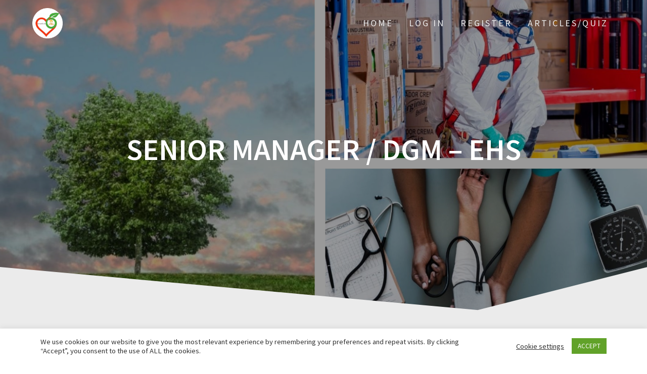

--- FILE ---
content_type: text/html; charset=UTF-8
request_url: https://www.upehs.com/job/senior-manager-dgm-ehs-2/
body_size: 30234
content:
<!DOCTYPE html>
<html lang="en-US" prefix="og: http://ogp.me/ns#">
<head>
<meta charset="UTF-8"><link rel="preload" href="https://www.upehs.com/wp-content/cache/fvm/min/1734979294-cssc8de8b2e3ba0d27e4bc3786536535a7f4d3aabfc8ad4934afb11529763a29.css" as="style" media="not all" />
<link rel="preload" href="https://www.upehs.com/wp-content/cache/fvm/min/1734979294-css8921a9588fb5e1b2e715e679a7ebf76c31c0d0bbd7b84fcbc3a89c0f61c28.css" as="style" media="not all" />
<link rel="preload" href="https://www.upehs.com/wp-content/cache/fvm/min/1734979294-css792d4b5e4882dcc897485ae64d1c9dbad009f142a189f342bae6cf79c9c30.css" as="style" media="not all" />
<link rel="preload" href="https://www.upehs.com/wp-content/cache/fvm/min/1734979294-css93b9990cd2dfbc4048ad4f7633ce76bc6ca9f1edd0da1826e6b0d6c00c0c4.css" as="style" media="not all" />
<link rel="preload" href="https://www.upehs.com/wp-content/cache/fvm/min/1734979294-css9d92e111af08a5caf468dc09b86315cef2fea014c10b9b4afff3435aca54a.css" as="style" media="not all" />
<link rel="preload" href="https://www.upehs.com/wp-content/cache/fvm/min/1734979294-cssa7ae2c317450e09f7dc016d6900dff3177ce9944dde9ce8ae78fd79666969.css" as="style" media="not all" />
<link rel="preload" href="https://www.upehs.com/wp-content/cache/fvm/min/1734979294-css88e528d5dc05262397e7756fd2dc9bb5434d6e224a36cbfcd2350d6679d7a.css" as="style" media="not all" />
<link rel="preload" href="https://www.upehs.com/wp-content/cache/fvm/min/1734979294-cssf4be3bd2580f910d54825e197a5f394861f5cc357ce03a6885999ab5262c4.css" as="style" media="not all" />
<link rel="preload" href="https://www.upehs.com/wp-content/cache/fvm/min/1734979294-cssa24c9a4be930d7b969e221bf1a34f70caac1f3bb30ee87305e25c912bc5c3.css" as="style" media="not all" />
<link rel="preload" href="https://www.upehs.com/wp-content/cache/fvm/min/1734979294-css2ff78cd44e7a49c19e802e60297f9d7380291296212b5cf1b99b0f63820ce.css" as="style" media="not all" />
<link rel="preload" href="https://www.upehs.com/wp-content/cache/fvm/min/1734979294-cssc41d92c9a0452488bc90609ceff01891ed1df678f0dbed82bdbd9c9717a5a.css" as="style" media="not all" />
<link rel="preload" href="https://www.upehs.com/wp-content/cache/fvm/min/1734979294-css27b32da69bc3a9767ee0f24bb65490b8f41fc1e6a89050b9e9eabf237953a.css" as="style" media="not all" />
<link rel="preload" href="https://www.upehs.com/wp-content/cache/fvm/min/1734979294-cssbd1204fc3e11a0a887d44a10960701da3e3ed6d0d56497dbaa32708baaa7c.css" as="style" media="not all" />
<link rel="preload" href="https://www.upehs.com/wp-content/cache/fvm/min/1734979294-cssb2c05f006dd719728f7726edea3623c66e14447396a200a6ff9743795e96e.css" as="style" media="not all" />
<link rel="preload" href="https://www.upehs.com/wp-content/cache/fvm/min/1734979294-css180bdaea00be25ee250ecf947e65acf8ee8e73c4f23b25b58041e32704279.css" as="style" media="not all" />
<link rel="preload" href="https://www.upehs.com/wp-content/cache/fvm/min/1734979294-css2d5ededa540a3d82448490e857fd2cd4bbf33eddbbbac9af8f5cf218297ab.css" as="style" media="not all" />
<link rel="preload" href="https://www.upehs.com/wp-content/cache/fvm/min/1734979294-css06ce0521e0928519ef89dd982eab3484f04eef6746babe33acd573537d8f9.css" as="style" media="not all" />
<link rel="preload" href="https://www.upehs.com/wp-content/cache/fvm/min/1734979294-css15b150492ced2663fc7956fa109b224095f4086c07ba110dc4146eb8235ec.css" as="style" media="not all" />
<link rel="preload" href="https://www.upehs.com/wp-content/cache/fvm/min/1734979294-csseead5dc6b1f4b92ec6c5c59f21c77a4eb117306408ecf2fd9a5ab66805a26.css" as="style" media="not all" />
<link rel="preload" href="https://www.upehs.com/wp-content/cache/fvm/min/1734979294-cssb41aa66b47e870beca289d3e8c66aa579355ebeecfd7340873b8fd9c10891.css" as="style" media="not all" /><script data-cfasync="false">if(navigator.userAgent.match(/MSIE|Internet Explorer/i)||navigator.userAgent.match(/Trident\/7\..*?rv:11/i)){var href=document.location.href;if(!href.match(/[?&]iebrowser/)){if(href.indexOf("?")==-1){if(href.indexOf("#")==-1){document.location.href=href+"?iebrowser=1"}else{document.location.href=href.replace("#","?iebrowser=1#")}}else{if(href.indexOf("#")==-1){document.location.href=href+"&iebrowser=1"}else{document.location.href=href.replace("#","&iebrowser=1#")}}}}</script>
<script data-cfasync="false">class FVMLoader{constructor(e){this.triggerEvents=e,this.eventOptions={passive:!0},this.userEventListener=this.triggerListener.bind(this),this.delayedScripts={normal:[],async:[],defer:[]},this.allJQueries=[]}_addUserInteractionListener(e){this.triggerEvents.forEach(t=>window.addEventListener(t,e.userEventListener,e.eventOptions))}_removeUserInteractionListener(e){this.triggerEvents.forEach(t=>window.removeEventListener(t,e.userEventListener,e.eventOptions))}triggerListener(){this._removeUserInteractionListener(this),"loading"===document.readyState?document.addEventListener("DOMContentLoaded",this._loadEverythingNow.bind(this)):this._loadEverythingNow()}async _loadEverythingNow(){this._runAllDelayedCSS(),this._delayEventListeners(),this._delayJQueryReady(this),this._handleDocumentWrite(),this._registerAllDelayedScripts(),await this._loadScriptsFromList(this.delayedScripts.normal),await this._loadScriptsFromList(this.delayedScripts.defer),await this._loadScriptsFromList(this.delayedScripts.async),await this._triggerDOMContentLoaded(),await this._triggerWindowLoad(),window.dispatchEvent(new Event("wpr-allScriptsLoaded"))}_registerAllDelayedScripts(){document.querySelectorAll("script[type=fvmdelay]").forEach(e=>{e.hasAttribute("src")?e.hasAttribute("async")&&!1!==e.async?this.delayedScripts.async.push(e):e.hasAttribute("defer")&&!1!==e.defer||"module"===e.getAttribute("data-type")?this.delayedScripts.defer.push(e):this.delayedScripts.normal.push(e):this.delayedScripts.normal.push(e)})}_runAllDelayedCSS(){document.querySelectorAll("link[rel=fvmdelay]").forEach(e=>{e.setAttribute("rel","stylesheet")})}async _transformScript(e){return await this._requestAnimFrame(),new Promise(t=>{const n=document.createElement("script");let r;[...e.attributes].forEach(e=>{let t=e.nodeName;"type"!==t&&("data-type"===t&&(t="type",r=e.nodeValue),n.setAttribute(t,e.nodeValue))}),e.hasAttribute("src")?(n.addEventListener("load",t),n.addEventListener("error",t)):(n.text=e.text,t()),e.parentNode.replaceChild(n,e)})}async _loadScriptsFromList(e){const t=e.shift();return t?(await this._transformScript(t),this._loadScriptsFromList(e)):Promise.resolve()}_delayEventListeners(){let e={};function t(t,n){!function(t){function n(n){return e[t].eventsToRewrite.indexOf(n)>=0?"wpr-"+n:n}e[t]||(e[t]={originalFunctions:{add:t.addEventListener,remove:t.removeEventListener},eventsToRewrite:[]},t.addEventListener=function(){arguments[0]=n(arguments[0]),e[t].originalFunctions.add.apply(t,arguments)},t.removeEventListener=function(){arguments[0]=n(arguments[0]),e[t].originalFunctions.remove.apply(t,arguments)})}(t),e[t].eventsToRewrite.push(n)}function n(e,t){let n=e[t];Object.defineProperty(e,t,{get:()=>n||function(){},set(r){e["wpr"+t]=n=r}})}t(document,"DOMContentLoaded"),t(window,"DOMContentLoaded"),t(window,"load"),t(window,"pageshow"),t(document,"readystatechange"),n(document,"onreadystatechange"),n(window,"onload"),n(window,"onpageshow")}_delayJQueryReady(e){let t=window.jQuery;Object.defineProperty(window,"jQuery",{get:()=>t,set(n){if(n&&n.fn&&!e.allJQueries.includes(n)){n.fn.ready=n.fn.init.prototype.ready=function(t){e.domReadyFired?t.bind(document)(n):document.addEventListener("DOMContentLoaded2",()=>t.bind(document)(n))};const t=n.fn.on;n.fn.on=n.fn.init.prototype.on=function(){if(this[0]===window){function e(e){return e.split(" ").map(e=>"load"===e||0===e.indexOf("load.")?"wpr-jquery-load":e).join(" ")}"string"==typeof arguments[0]||arguments[0]instanceof String?arguments[0]=e(arguments[0]):"object"==typeof arguments[0]&&Object.keys(arguments[0]).forEach(t=>{delete Object.assign(arguments[0],{[e(t)]:arguments[0][t]})[t]})}return t.apply(this,arguments),this},e.allJQueries.push(n)}t=n}})}async _triggerDOMContentLoaded(){this.domReadyFired=!0,await this._requestAnimFrame(),document.dispatchEvent(new Event("DOMContentLoaded2")),await this._requestAnimFrame(),window.dispatchEvent(new Event("DOMContentLoaded2")),await this._requestAnimFrame(),document.dispatchEvent(new Event("wpr-readystatechange")),await this._requestAnimFrame(),document.wpronreadystatechange&&document.wpronreadystatechange()}async _triggerWindowLoad(){await this._requestAnimFrame(),window.dispatchEvent(new Event("wpr-load")),await this._requestAnimFrame(),window.wpronload&&window.wpronload(),await this._requestAnimFrame(),this.allJQueries.forEach(e=>e(window).trigger("wpr-jquery-load")),window.dispatchEvent(new Event("wpr-pageshow")),await this._requestAnimFrame(),window.wpronpageshow&&window.wpronpageshow()}_handleDocumentWrite(){const e=new Map;document.write=document.writeln=function(t){const n=document.currentScript,r=document.createRange(),i=n.parentElement;let a=e.get(n);void 0===a&&(a=n.nextSibling,e.set(n,a));const s=document.createDocumentFragment();r.setStart(s,0),s.appendChild(r.createContextualFragment(t)),i.insertBefore(s,a)}}async _requestAnimFrame(){return new Promise(e=>requestAnimationFrame(e))}static run(){const e=new FVMLoader(["keydown","mousemove","touchmove","touchstart","touchend","wheel"]);e._addUserInteractionListener(e)}}FVMLoader.run();</script><title>Senior Manager / DGM - EHS - UPEHS.COM</title><meta name="robots" content="index,follow"><meta name="googlebot" content="index,follow,max-snippet:-1,max-image-preview:large,max-video-preview:-1"><meta name="bingbot" content="index,follow,max-snippet:-1,max-image-preview:large,max-video-preview:-1"><meta name="description" content="Senior Manager / DGM - EHS Alivira Animal Helath Limited. 12-18 yrs Mumbai, Tarapur Keyskills: EHS, Safety Job Description: 3.	Compliance certification related to EHS statutory requirements;3)	Good communication skills;1) 12 ..." /><link rel="canonical" href="https://www.upehs.com/job/senior-manager-dgm-ehs-2/" /><link rel="alternate" type="application/rss+xml" href="https://www.upehs.com/sitemap.xml" /><meta name="dc.language" content="en" /><meta name="dc.language.iso" content="en_US" /><meta name="dc.publisher" content="Ulhas" /><meta name="dc.title" content="Senior Manager / DGM - EHS - UPEHS.COM" /><meta name="dc.description" content="Senior Manager / DGM - EHS Alivira Animal Helath Limited. 12-18 yrs Mumbai, Tarapur Keyskills: EHS, Safety Job Description: 3.	Compliance certification related to EHS statutory requirements;3)	Good communication skills;1) 12 ..." /><meta name="dc.date.issued" content="2018-07-13" /><meta name="dc.date.updated" content="2018-07-13 00:00:00" /><meta property="og:url" content="https://www.upehs.com/job/senior-manager-dgm-ehs-2/" /><meta property="og:title" content="Senior Manager / DGM - EHS - UPEHS.COM" /><meta property="og:description" content="Senior Manager / DGM - EHS Alivira Animal Helath Limited. 12-18 yrs Mumbai, Tarapur Keyskills: EHS, Safety Job" /><meta property="og:type" content="website" /><meta property="og:site_name" content="UPEHS.COM" /><meta property="og:locale" content="en_US" /><meta property="twitter:url" content="https://www.upehs.com/job/senior-manager-dgm-ehs-2/" /><meta property="twitter:title" content="Senior Manager / DGM - EHS - UPEHS.COM" /><meta property="twitter:description" content="Senior Manager / DGM - EHS Alivira Animal Helath Limited. 12-18 yrs Mumbai, Tarapur Keyskills: EHS, Safety Job Description: 3.	Compliance certification related to EHS statutory requirements;3)	Good communication skills;1) 12 ..." /><meta property="twitter:domain" content="UPEHS.COM" /><meta property="twitter:card" content="summary_large_image" /><meta property="twitter:creator" content="ulhaspolle" /><meta property="twitter:site" content="ulhaspolle" /><script type="application/ld+json">{"@context":"https://schema.org","@graph":[{"@type":"WebSite","@id":"https://www.upehs.com/job/senior-manager-dgm-ehs-2/#website","url":"https://www.upehs.com/job/senior-manager-dgm-ehs-2/","name":"upehs","headline":"Senior Manager / DGM - EHS Alivira Animal Helath Limited. 12-18 yrs Mumbai, Tarapur Keyskills: EHS, Safety Job","mainEntityOfPage":{"@type":"WebPage","url":"https://www.upehs.com/job/senior-manager-dgm-ehs-2/"},"datePublished":"2018-07-13T00:00:00+00:00","dateModified":"2018-07-13T00:00:00+00:00","potentialAction":{"@type":"SearchAction","target":"https://www.upehs.com/?s={search_term_string}","query-input":"required name=search_term_string"},"author":{"@type":"Person","@id":"https://www.upehs.com/author/uloplo/#person","url":"https://www.upehs.com/author/uloplo/","name":"Ulhas"},"publisher":{"@type":"Organization","@id":"https://www.upehs.com/job/senior-manager-dgm-ehs-2/#Organization","url":"https://www.upehs.com/job/senior-manager-dgm-ehs-2/","name":"upehs","logo":{"@type":"ImageObject","url":"https://www.upehs.com/wp-content/uploads/2021/07/imageedit_7_2860582191-11.png","@id":"https://www.upehs.com/job/senior-manager-dgm-ehs-2/#logo","width":"208","height":"208","caption":"upehs"},"address":{"@type":"PostalAddress","streetAddress":"Goa , India","@id":"https://www.upehs.com/job/senior-manager-dgm-ehs-2/#address"},"description":"Upehs.com is dedicated to make safety awareness free for everyone.","sameAs":["https://www.facebook.com/Environment-Health-and-Safety-Professionals-wwwupehscom-123821445043293","https://twitter.com/ulhaspolle","https://www.linkedin.com/in/ulhas-p-61581028/","https://in.pinterest.com/Uloplo/","https://www.youtube.com/channel/UCFQI0h52ij6Z1wDyxuI0qvA"]}}]}</script><meta name="viewport" content="width=device-width, initial-scale=1"><meta name="rankz-verification" content="YOy2JBAYNUzbRcDt"><meta name="google-adsense-platform-account" content="ca-host-pub-2644536267352236"><meta name="google-adsense-platform-domain" content="sitekit.withgoogle.com"><meta name="onesignal" content="wordpress-plugin"/>



































<script async src='https://www.google-analytics.com/analytics.js'></script><script>(function(i,s,o,g,r,a,m){i['GoogleAnalyticsObject']=r;i[r]=i[r]||function(){(i[r].q=i[r].q||[]).push(arguments)},i[r].l=1*new Date();a=s.createElement(o), m=s.getElementsByTagName(o)[0];a.async=1;a.src=g;m.parentNode.insertBefore(a,m) })(window,document,'script','//www.google-analytics.com/analytics.js','ga'); ga('create', 'UA-44089541-2', 'auto');ga('send', 'pageview');</script>





    
    
    <link rel="profile" href="http://gmpg.org/xfn/11">

    
        
        <script type = "text/javascript">

            // 
            // Get screen dimensions, device pixel ration and set in a cookie.
            // 
            
                            var screen_width = screen.width;
            
            var devicePixelRatio = window.devicePixelRatio ? window.devicePixelRatio : 1;

            document.cookie = 'resolution=' + screen_width + ',' + devicePixelRatio + '; SameSite=Strict; path=/';

        </script> 
         <style id="jetpack-boost-critical-css" media="all">@media all{#cookie-law-info-bar{font-size:15px;margin:0 auto;padding:12px 10px;position:absolute;text-align:center;box-sizing:border-box;width:100%;z-index:9999;display:none;left:0;font-weight:300;box-shadow:0 -1px 10px 0 rgba(172,171,171,.3)}#cookie-law-info-bar span{vertical-align:middle}.cli-plugin-button{display:inline-block;padding:9px 12px;color:#fff;text-decoration:none;position:relative;margin-left:5px;text-decoration:none}.cli-plugin-button,.medium.cli-plugin-button{font-size:13px;font-weight:400;line-height:1}.cli-plugin-button{margin-top:5px}.cli-bar-popup{-moz-background-clip:padding;-webkit-background-clip:padding;background-clip:padding-box;-webkit-border-radius:30px;-moz-border-radius:30px;border-radius:30px;padding:20px}}@media all{.cli-container-fluid{padding-right:15px;padding-left:15px;margin-right:auto;margin-left:auto}.cli-row{display:-ms-flexbox;display:flex;-ms-flex-wrap:wrap;flex-wrap:wrap;margin-right:-15px;margin-left:-15px}.cli-align-items-stretch{-ms-flex-align:stretch!important;align-items:stretch!important}.cli-px-0{padding-left:0;padding-right:0}.cli-btn{font-size:14px;display:inline-block;font-weight:400;text-align:center;white-space:nowrap;vertical-align:middle;border:1px solid transparent;padding:.5rem 1.25rem;line-height:1;border-radius:.25rem}.cli-modal-backdrop{position:fixed;top:0;right:0;bottom:0;left:0;z-index:1040;background-color:#000;display:none}.cli-modal-backdrop.cli-fade{opacity:0}.cli-modal a{text-decoration:none}.cli-modal .cli-modal-dialog{position:relative;width:auto;margin:.5rem;font-family:-apple-system,BlinkMacSystemFont,"Segoe UI",Roboto,"Helvetica Neue",Arial,sans-serif,"Apple Color Emoji","Segoe UI Emoji","Segoe UI Symbol";font-size:1rem;font-weight:400;line-height:1.5;color:#212529;text-align:left;display:-ms-flexbox;display:flex;-ms-flex-align:center;align-items:center;min-height:calc(100% - (.5rem * 2))}@media (min-width:576px){.cli-modal .cli-modal-dialog{max-width:500px;margin:1.75rem auto;min-height:calc(100% - (1.75rem * 2))}}@media (min-width:992px){.cli-modal .cli-modal-dialog{max-width:900px}}.cli-modal-content{position:relative;display:-ms-flexbox;display:flex;-ms-flex-direction:column;flex-direction:column;width:100%;background-color:#fff;background-clip:padding-box;border-radius:.3rem;outline:0}.cli-modal .cli-modal-close{position:absolute;right:10px;top:10px;z-index:1;padding:0;background-color:transparent!important;border:0;-webkit-appearance:none;font-size:1.5rem;font-weight:700;line-height:1;color:#000;text-shadow:0 1px 0 #fff}.cli-switch{display:inline-block;position:relative;min-height:1px;padding-left:70px;font-size:14px}.cli-switch input[type=checkbox]{display:none}.cli-switch .cli-slider{background-color:#e3e1e8;height:24px;width:50px;bottom:0;left:0;position:absolute;right:0;top:0}.cli-switch .cli-slider:before{background-color:#fff;bottom:2px;content:"";height:20px;left:2px;position:absolute;width:20px}.cli-switch input:checked+.cli-slider{background-color:#00acad}.cli-switch input:checked+.cli-slider:before{transform:translateX(26px)}.cli-switch .cli-slider{border-radius:34px}.cli-switch .cli-slider:before{border-radius:50%}.cli-tab-content{background:#fff}.cli-tab-content{width:100%;padding:30px}@media (max-width:767px){.cli-tab-content{padding:30px 10px}}.cli-container-fluid{padding-right:15px;padding-left:15px;margin-right:auto;margin-left:auto}.cli-row{display:-ms-flexbox;display:flex;-ms-flex-wrap:wrap;flex-wrap:wrap;margin-right:-15px;margin-left:-15px}.cli-align-items-stretch{-ms-flex-align:stretch!important;align-items:stretch!important}.cli-px-0{padding-left:0;padding-right:0}.cli-btn{font-size:14px;display:inline-block;font-weight:400;text-align:center;white-space:nowrap;vertical-align:middle;border:1px solid transparent;padding:.5rem 1.25rem;line-height:1;border-radius:.25rem}.cli-modal-backdrop{position:fixed;top:0;right:0;bottom:0;left:0;z-index:1040;background-color:#000;-webkit-transform:scale(0);transform:scale(0)}.cli-modal-backdrop.cli-fade{opacity:0}.cli-modal{position:fixed;top:0;right:0;bottom:0;left:0;z-index:99999;transform:scale(0);overflow:hidden;outline:0;display:none}.cli-modal a{text-decoration:none}.cli-modal .cli-modal-dialog{position:relative;width:auto;margin:.5rem;font-family:inherit;font-size:1rem;font-weight:400;line-height:1.5;color:#212529;text-align:left;display:-ms-flexbox;display:flex;-ms-flex-align:center;align-items:center;min-height:calc(100% - (.5rem * 2))}@media (min-width:576px){.cli-modal .cli-modal-dialog{max-width:500px;margin:1.75rem auto;min-height:calc(100% - (1.75rem * 2))}}.cli-modal-content{position:relative;display:-ms-flexbox;display:flex;-ms-flex-direction:column;flex-direction:column;width:100%;background-color:#fff;background-clip:padding-box;border-radius:.2rem;box-sizing:border-box;outline:0}.cli-switch{display:inline-block;position:relative;min-height:1px;padding-left:38px;font-size:14px}.cli-switch input[type=checkbox]{display:none}.cli-switch .cli-slider{background-color:#e3e1e8;height:20px;width:38px;bottom:0;left:0;position:absolute;right:0;top:0}.cli-switch .cli-slider:before{background-color:#fff;bottom:2px;content:"";height:15px;left:3px;position:absolute;width:15px}.cli-switch input:checked+.cli-slider{background-color:#61a229}.cli-switch input:checked+.cli-slider:before{transform:translateX(18px)}.cli-switch .cli-slider{border-radius:34px;font-size:0}.cli-switch .cli-slider:before{border-radius:50%}.cli-tab-content{background:#fff}.cli-tab-content{width:100%;padding:5px 30px 5px 5px;box-sizing:border-box}@media (max-width:767px){.cli-tab-content{padding:30px 10px}}.cli-tab-footer .cli-btn{background-color:#00acad;padding:10px 15px;text-decoration:none}.cli-tab-footer .wt-cli-privacy-accept-btn{background-color:#61a229;color:#fff;border-radius:0}.cli-tab-footer{width:100%;text-align:right;padding:20px 0}.cli-col-12{width:100%}.cli-tab-header{display:flex;justify-content:space-between}.cli-tab-header a:before{width:10px;height:2px;left:0;top:calc(50% - 1px)}.cli-tab-header a:after{width:2px;height:10px;left:4px;top:calc(50% - 5px);-webkit-transform:none;transform:none}.cli-tab-header a:before{width:7px;height:7px;border-right:1px solid #4a6e78;border-bottom:1px solid #4a6e78;content:" ";transform:rotate(-45deg);margin-right:10px}.cli-tab-header a.cli-nav-link{position:relative;display:flex;align-items:center;font-size:14px;color:#000;text-transform:capitalize}.cli-tab-header{border-radius:5px;padding:12px 15px;background-color:#f2f2f2}.cli-modal .cli-modal-close{position:absolute;right:0;top:0;z-index:1;-webkit-appearance:none;width:40px;height:40px;padding:0;border-radius:50%;padding:10px;background:0 0;border:none;min-width:40px}.cli-tab-container h4{font-family:inherit;font-size:16px;margin-bottom:15px;margin:10px 0}#cliSettingsPopup .cli-tab-section-container{padding-top:12px}.cli-privacy-content-text{font-size:14px;line-height:1.4;margin-top:0;padding:0;color:#000}.cli-tab-content{display:none}.cli-tab-section .cli-tab-content{padding:10px 20px 5px 20px}.cli-tab-section{margin-top:5px}@media (min-width:992px){.cli-modal .cli-modal-dialog{max-width:645px}}.cli-switch .cli-slider:after{content:attr(data-cli-disable);position:absolute;right:50px;color:#000;font-size:12px;text-align:right;min-width:80px}.cli-switch input:checked+.cli-slider:after{content:attr(data-cli-enable)}.cli-privacy-overview:not(.cli-collapsed) .cli-privacy-content{max-height:60px;overflow:hidden}a.cli-privacy-readmore{font-size:12px;margin-top:12px;display:inline-block;padding-bottom:0;color:#000;text-decoration:underline}.cli-modal-footer{position:relative}a.cli-privacy-readmore:before{content:attr(data-readmore-text)}.cli-modal-close svg{fill:#000}span.cli-necessary-caption{color:#000;font-size:12px}.cli-tab-container .cli-row{max-height:500px;overflow-y:auto}.wt-cli-sr-only{display:none;font-size:16px}.cli-bar-container{float:none;margin:0 auto;display:-webkit-box;display:-moz-box;display:-ms-flexbox;display:-webkit-flex;display:flex;justify-content:space-between;-webkit-box-align:center;-moz-box-align:center;-ms-flex-align:center;-webkit-align-items:center;align-items:center}.cli-bar-btn_container{margin-left:20px;display:-webkit-box;display:-moz-box;display:-ms-flexbox;display:-webkit-flex;display:flex;-webkit-box-align:center;-moz-box-align:center;-ms-flex-align:center;-webkit-align-items:center;align-items:center;flex-wrap:nowrap}.cli-bar-btn_container a{white-space:nowrap}.cli-style-v2{font-size:11pt;line-height:18px;font-weight:400}.cli-style-v2 .cli-bar-message{width:70%;text-align:left}.cli-style-v2 .cli-bar-btn_container .cli_action_button,.cli-style-v2 .cli-bar-btn_container .cli_settings_button{margin-left:5px}.cli-style-v2 .cli_settings_button:not(.cli-plugin-button){text-decoration:underline}.cli-style-v2 .cli-bar-btn_container .cli-plugin-button{margin-top:5px;margin-bottom:5px}.wt-cli-necessary-checkbox{display:none!important}@media (max-width:985px){.cli-style-v2 .cli-bar-message{width:100%}.cli-style-v2.cli-bar-container{justify-content:left;flex-wrap:wrap}.cli-style-v2 .cli-bar-btn_container{margin-left:0;margin-top:10px}}.wt-cli-privacy-overview-actions{padding-bottom:0}@media only screen and (max-width:479px) and (min-width:320px){.cli-style-v2 .cli-bar-btn_container{flex-wrap:wrap}}.wt-cli-cookie-description{font-size:14px;line-height:1.4;margin-top:0;padding:0;color:#000}}@media all{@font-face{font-family:job-manager;font-weight:400;font-style:normal}.job_listing .job-type{color:#f08d3c}.job_listing .full-time{color:#90da36}.single_job_listing .meta{list-style:none outside;padding:0;margin:0 0 1.5em;overflow:hidden;zoom:1;clear:both}.single_job_listing .meta li{margin:0 1em 0 0;padding:.5em;float:left;line-height:1em;color:#999}.single_job_listing .meta .job-type{color:#fff;background-color:#f08d3c}.single_job_listing .meta .full-time{background-color:#90da36}.single_job_listing .meta .location::before{display:inline-block;width:16px;height:16px;-webkit-font-smoothing:antialiased;font-size:16px;font-family:job-manager!important;text-decoration:none;font-weight:400;font-style:normal;vertical-align:top;font-size:16px;margin:0 2px 0 0;content:""}.single_job_listing .meta .date-posted::before{display:inline-block;width:16px;height:16px;-webkit-font-smoothing:antialiased;font-size:16px;font-family:job-manager!important;text-decoration:none;font-weight:400;font-style:normal;vertical-align:top;font-size:16px;margin:0 2px 0 0;content:""}.single_job_listing .job_description{margin:0 0 1.5em}.single_job_listing .application{padding:0;margin:0 0 1em;overflow:hidden}.single_job_listing .application .application_button,.single_job_listing .application .application_details{box-sizing:border-box}.single_job_listing .application .application_button{text-align:center;font-size:1.1em;line-height:1em;display:inline-block;margin:0 .5em 0 0;padding:1em 2em;outline:0}.single_job_listing .application .application_details{clear:both;border:1px solid #eee;padding:.75em 1em 0;margin:1em 0;line-height:1.5em;display:block;position:relative;box-shadow:0 1px 1px rgba(0,0,0,.1)}.single_job_listing .application .application_details p{margin:0 0 .75em}.single_job_listing .application .application_details::before{content:"";position:absolute;margin:-10px 0 0 0;top:0;left:5em;width:0;height:0;border-left:10px solid transparent;border-right:10px solid transparent;border-bottom:10px solid #eee}.single_job_listing .application .application_details::after{content:"";position:absolute;margin:-9px 0 0 1px;left:5em;top:0;width:0;height:0;border-left:9px solid transparent;border-right:9px solid transparent;border-bottom:9px solid #fff}}@media all{@custom-media --sm-viewport only screen and (min-width:48em);@custom-media --md-viewport only screen and (min-width:64em);@custom-media --lg-viewport only screen and (min-width:75em)}@media all{a,body,div,em,h1,h2,h3,h4,html,i,iframe,img,ins,label,li,nav,p,span,time,ul{margin:0;padding:0;border:0;font-size:100%;vertical-align:baseline}*{-webkit-box-sizing:border-box;-moz-box-sizing:border-box;box-sizing:border-box}:after,:before{-webkit-box-sizing:border-box;-moz-box-sizing:border-box;box-sizing:border-box}nav{display:block}body{line-height:1;color:#666;font:normal normal 300 18px/130% "Source Sans Pro",sans-serif}div,li,nav,ul{zoom:1}div:after,div:before,nav:after,nav:before,ul:after{content:"";display:table}div:after,nav:after{clear:both}img{vertical-align:top}h1,h2,h3,h4{font-weight:700}p{margin:0 0 14px 0}h1{margin:0 0 54px 0;color:#000;text-transform:uppercase;font-size:3em;font-weight:600;line-height:115%}h2{margin:0 0 33px 0;color:#3d3d3d;font-size:2.22em;font-weight:300;line-height:110%}h3{margin:0 0 15px 0;color:#333;font-size:1.44em;font-weight:600;line-height:115%}h4{margin:0 0 14px 0;color:#333;font-size:1.11em;font-weight:600;line-height:150%}a{color:#03a9f4;text-decoration:none;font-weight:400}ul{font:inherit;margin:10px 0 10px 0;padding:0 0 0 40px}a,p{-webkit-font-smoothing:subpixel-antialiased}li{font:inherit}span{font-family:inherit}body img{max-width:100%;height:auto}body{text-align:center}.content{margin-top:0;padding-top:50px;padding-bottom:50px;background-color:#ebebeb;min-height:700px}div#page{background-color:#fff;word-wrap:break-word}h2.heading109{text-align:center;margin-bottom:10px}.inner-header-description{text-align:center}.button{display:inline-block;margin-bottom:14px;color:#666;text-decoration:none;padding:12px 30px;background-color:#fff;border:none;border-radius:4px;text-align:center;text-transform:uppercase;box-shadow:0 1px 2px 0 rgba(0,0,0,.14),0 3px 1px -2px rgba(0,0,0,.2),0 1px 5px 0 rgba(0,0,0,.12);-moz-box-shadow:0 1px 2px 0 rgba(0,0,0,.14),0 3px 1px -2px rgba(0,0,0,.2),0 1px 5px 0 rgba(0,0,0,.12);-webkit-box-shadow:0 1px 2px 0 rgba(0,0,0,.14),0 3px 1px -2px rgba(0,0,0,.2),0 1px 5px 0 rgba(0,0,0,.12);font-size:.66em;font-family:inherit;line-height:130%;font-weight:600;letter-spacing:1px}a.custom-logo-link{color:#fff;font-weight:700;font-size:1.6em;display:inline-block}img.custom-logo{vertical-align:middle;max-height:100%;width:auto}.screen-reader-text{clip:rect(1px,1px,1px,1px);position:absolute!important;height:1px;width:1px;overflow:hidden;margin-bottom:-1px}.gridContainer{width:100%;padding-left:15px;padding-right:15px;margin-left:auto;margin-right:auto}.header{background-position:center center;background-repeat:no-repeat;background-size:cover;position:relative;color:#fff;z-index:0;padding-top:160px;padding-bottom:160px}.header:before{width:100%;height:100%;top:0;left:0;position:absolute;z-index:-1;display:inline-block}.header-separator-bottom{position:absolute;bottom:-1px;left:0;width:100%}.header-separator svg{display:block;width:calc(100% + 1.3px)}.header-separator{position:absolute;width:100%;max-width:100%;bottom:-1px;overflow:hidden}.svg-white-bg{fill:#EBEBEB}.color-overlay:before{width:100%;height:100%;top:0;left:0;position:absolute;z-index:-1;display:inline-block;content:"";-webkit-transform:translate3d(0,0,-1px)}.header-top{padding-left:5%;padding-right:5%;display:flex;align-items:center;width:100%;position:absolute}.navigation-wrapper{width:100%;display:flex;align-items:center}.logo_col{text-align:left;width:30%}.header-wrapper{background-color:#ebebeb;position:relative}.main_menu_col{flex-grow:1}.post-content-single{clear:both;min-height:100px;width:100%;float:left;padding-left:15px;padding-right:15px;box-shadow:0 1px 2px 0 rgba(0,0,0,.14),0 3px 1px -2px rgba(0,0,0,.2),0 1px 5px 0 rgba(0,0,0,.12);-moz-box-shadow:0 1px 2px 0 rgba(0,0,0,.14),0 3px 1px -2px rgba(0,0,0,.2),0 1px 5px 0 rgba(0,0,0,.12);-webkit-box-shadow:0 1px 2px 0 rgba(0,0,0,.14),0 3px 1px -2px rgba(0,0,0,.2),0 1px 5px 0 rgba(0,0,0,.12);border-radius:3px;padding-top:15px;margin-bottom:30px;background-color:#fff}.post-content-single img{box-shadow:0 1px 2px 0 rgba(0,0,0,.14),0 3px 1px -2px rgba(0,0,0,.2),0 1px 5px 0 rgba(0,0,0,.12);-moz-box-shadow:0 1px 2px 0 rgba(0,0,0,.14),0 3px 1px -2px rgba(0,0,0,.2),0 1px 5px 0 rgba(0,0,0,.12);-webkit-box-shadow:0 1px 2px 0 rgba(0,0,0,.14),0 3px 1px -2px rgba(0,0,0,.2),0 1px 5px 0 rgba(0,0,0,.12)}h1.heading8{font-weight:600;font-size:2.2em;color:#fff;margin-bottom:25px}.header-description-row{padding:0 15px 0 15px;display:block}.post-item{min-height:100px;margin-bottom:80px;word-wrap:break-word}.post-item{padding-left:15px;padding-right:15px}.post-content-inner{display:block;border-bottom:1px solid #e0e0e0;margin-bottom:20px}.navigation{margin-top:30px}.fa.font-icon-post{font-size:1.1em;color:#03a9f4;display:inline-block;margin-left:10px;margin-right:5px}.post-header.single-post-header{text-align:center;margin:10px 0}.post-header{min-height:10px;color:#666;font-weight:400}.post-header a{text-decoration:none;color:#03a9f4;font-weight:400}.sidebar{float:none;min-height:200px;width:100%;padding-left:15px;padding-right:15px;margin-left:0;border-left-color:#e0e0e0}.sidebar a{color:#333;line-height:150%;font-weight:400;font-size:1em;text-decoration:none}.sidebar .widget{box-shadow:0 1px 2px 0 rgba(0,0,0,.14),0 3px 1px -2px rgba(0,0,0,.2),0 1px 5px 0 rgba(0,0,0,.12);-moz-box-shadow:0 1px 2px 0 rgba(0,0,0,.14),0 3px 1px -2px rgba(0,0,0,.2),0 1px 5px 0 rgba(0,0,0,.12);-webkit-box-shadow:0 1px 2px 0 rgba(0,0,0,.14),0 3px 1px -2px rgba(0,0,0,.2),0 1px 5px 0 rgba(0,0,0,.12);margin-bottom:30px;border-radius:3px;background-color:#fff}.widget>ul{padding-left:0;min-height:30px;list-style:none;margin-bottom:15px;margin-top:0;display:block}.widget>.widgettitle{font-size:1.2em;font-weight:400;margin-bottom:0;padding-bottom:15px;border-bottom:1px solid #e0e0e0;color:#333;text-transform:uppercase;position:relative;padding-top:15px;border-left-color:#03a8f4;border-radius:3px;border-left-style:solid;border-left-width:4px;padding-left:20px}.widget>ul>li{padding-top:7px;padding-bottom:7px;padding-left:15px;padding-right:15px;border-bottom-width:1px;border-bottom-style:solid;border-bottom-color:#e0e0e0;font-weight:300;font-size:1em}.widget>ul>li{font-weight:300;padding-top:7px;padding-bottom:7px;border-bottom:1px solid #e0e0e0}.widget>ul>li{color:#333;font-weight:600;font-size:.9em;line-height:130%;padding-top:7px;padding-bottom:7px}.widget>.textwidget{padding:20px}div#drop_mainmenu_container{z-index:9999;vertical-align:top}div#drop_mainmenu_container ul{list-style-type:none;list-style-position:outside;list-style-image:none;display:block}div#drop_mainmenu_container ul.fm2_drop_mainmenu{display:none}#drop_mainmenu{position:relative;text-align:right;margin:0;padding:0;display:block}#drop_mainmenu a{display:block;text-align:center;text-decoration:none;color:#fff;font-weight:700;line-height:120%;text-transform:uppercase}#drop_mainmenu li{position:relative}#drop_mainmenu>li>a{background:none left center repeat-x scroll transparent;width:auto;height:100%;margin:0;padding:35px 0;border-radius:0}#drop_mainmenu>li>a{text-decoration:none;text-align:center;color:#ededed;text-transform:uppercase;font-weight:400;font-size:1em;letter-spacing:3px}#drop_mainmenu>li{padding:0;line-height:100%;margin-left:1.7%;margin-right:1.7%;display:inline-block;height:auto}.nav-links{display:block;width:100%;clear:both;position:relative}.navigation{margin-top:30px}@media only screen and (min-width:768px){body{text-align:left}div#drop_mainmenu_container ul.fm2_drop_mainmenu{display:block}h1{font-size:3.4em}h2{font-size:2.5em}h3{font-size:1.6em}p{line-height:130%}h1.heading8{font-size:3.3em}.gridContainer{width:90%;max-width:1232px}.gridContainer .row{margin-left:-15px;margin-right:-15px;clear:both}.content{min-height:398px}.header{width:100%}.header-top{display:flex;position:fixed}.logo_col{margin-right:15px}.header-description-row:after,.header-description-row:before{content:normal}.post-content-single{clear:both;min-height:100px;width:100%;float:left;padding:30px}.post-item{float:left;width:75%}.sidebar{float:left;min-height:700px;width:25%;padding-left:15px;padding-right:15px;margin-left:0}.widget>ul{list-style:none}.widget>.widgettitle{padding-left:20px}}@media only screen and (min-width:1024px){.gridContainer{width:80%}h1{font-size:3.8em}h2{font-size:2.7em}h3{font-size:2.2em}p{line-height:150%}.widget>ul{list-style:none}.widget>.widgettitle{padding-left:20px;border-left-style:solid}.post-content-single{clear:both;min-height:100px;width:100%;float:left;padding:30px}}}@media all{@font-face{font-family:FontAwesome;font-weight:400;font-style:normal}.fa{display:inline-block;font:normal normal normal 14px/1 FontAwesome;font-size:inherit;text-rendering:auto;-webkit-font-smoothing:antialiased;-moz-osx-font-smoothing:grayscale}.fa-user:before{content:"\f007"}.fa-calendar:before{content:"\f073"}.fa-comment-o:before{content:"\f0e5"}.fa-folder-o:before{content:"\f114"}}@media all{@charset "UTF-8";ul{box-sizing:border-box}.screen-reader-text{border:0;clip:rect(1px,1px,1px,1px);clip-path:inset(50%);height:1px;margin:-1px;overflow:hidden;padding:0;position:absolute;width:1px;word-wrap:normal!important}}@media all{.fa{-moz-osx-font-smoothing:grayscale;-webkit-font-smoothing:antialiased;display:inline-block;font-style:normal;font-variant:normal;text-rendering:auto;line-height:1}.fa-calendar:before{content:"\f133"}.fa-user:before{content:"\f007"}@font-face{font-family:"Font Awesome 5 Free";font-style:normal;font-weight:400;font-display:block}@font-face{font-family:"Font Awesome 5 Free";font-style:normal;font-weight:900;font-display:block}.fa{font-family:"Font Awesome 5 Free"}.fa{font-weight:900}}@font-face{font-family:FontAwesome}@font-face{font-family:FontAwesome;unicode-range:U+F004-F005,U+F007,U+F017,U+F022,U+F024,U+F02E,U+F03E,U+F044,U+F057-F059,U+F06E,U+F070,U+F075,U+F07B-F07C,U+F080,U+F086,U+F089,U+F094,U+F09D,U+F0A0,U+F0A4-F0A7,U+F0C5,U+F0C7-F0C8,U+F0E0,U+F0EB,U+F0F3,U+F0F8,U+F0FE,U+F111,U+F118-F11A,U+F11C,U+F133,U+F144,U+F146,U+F14A,U+F14D-F14E,U+F150-F152,U+F15B-F15C,U+F164-F165,U+F185-F186,U+F191-F192,U+F1AD,U+F1C1-F1C9,U+F1CD,U+F1D8,U+F1E3,U+F1EA,U+F1F6,U+F1F9,U+F20A,U+F247-F249,U+F24D,U+F254-F25B,U+F25D,U+F267,U+F271-F274,U+F279,U+F28B,U+F28D,U+F2B5-F2B6,U+F2B9,U+F2BB,U+F2BD,U+F2C1-F2C2,U+F2D0,U+F2D2,U+F2DC,U+F2ED,U+F328,U+F358-F35B,U+F3A5,U+F3D1,U+F410,U+F4AD}.header.color-overlay:before{background-color:#000;opacity:.4}.header-separator svg{height:90px!important}.inner-header-description{padding-top:8%;padding-bottom:8%}@media only screen and (min-width:768px){.inner-header-description{text-align:center}}img.goftj-source-logo{max-height:32px;margin-left:10px;width:auto}img.goftj-source-logo{max-height:32px;margin-left:10px;width:auto}.fa.fa-comment-o:before{content:"\f075"}.fa.fa-folder-o{font-family:"Font Awesome 5 Free";font-weight:400}.fa.fa-folder-o:before{content:"\f07b"}#likes-other-gravatars{background-color:#2e4453;border-width:0;box-shadow:0 0 10px #2e4453;box-shadow:0 0 10px rgba(46,68,83,.6);display:none;min-width:130px;padding:10px 10px 12px;position:absolute;z-index:1000}#likes-other-gravatars *{line-height:normal}#likes-other-gravatars .likes-text{color:#fff;font-size:12px;padding-bottom:8px}#likes-other-gravatars ul{list-style-type:none;margin:0;padding:0;text-indent:0}#likes-other-gravatars ul.wpl-avatars{display:block;max-height:190px;overflow:auto}.post-likes-widget-placeholder .button{display:none}#jp-relatedposts{clear:both;display:none;margin:1em 0;padding-top:1em;position:relative}.jp-relatedposts:after{clear:both;content:"";display:block}#jp-relatedposts h3.jp-relatedposts-headline{display:inline-block;float:left;font-family:inherit;font-size:9pt;font-weight:700;margin:0 0 1em}#jp-relatedposts h3.jp-relatedposts-headline em:before{border-top:1px solid #dcdcde;border-top:1px solid rgba(0,0,0,.2);content:"";display:block;margin-bottom:1em;min-width:30px;width:100%}#jp-relatedposts h3.jp-relatedposts-headline em{font-style:normal;font-weight:700}.screen-reader-text{clip:rect(1px,1px,1px,1px);word-wrap:normal!important;border:0;-webkit-clip-path:inset(50%);clip-path:inset(50%);height:1px;margin:-1px;overflow:hidden;padding:0;position:absolute!important;width:1px}@font-face{font-family:FontAwesome;unicode-range:U+F004-F005,U+F007,U+F017,U+F022,U+F024,U+F02E,U+F03E,U+F044,U+F057-F059,U+F06E,U+F070,U+F075,U+F07B-F07C,U+F080,U+F086,U+F089,U+F094,U+F09D,U+F0A0,U+F0A4-F0A7,U+F0C5,U+F0C7-F0C8,U+F0E0,U+F0EB,U+F0F3,U+F0F8,U+F0FE,U+F111,U+F118-F11A,U+F11C,U+F133,U+F144,U+F146,U+F14A,U+F14D-F14E,U+F150-F152,U+F15B-F15C,U+F164-F165,U+F185-F186,U+F191-F192,U+F1AD,U+F1C1-F1C9,U+F1CD,U+F1D8,U+F1E3,U+F1EA,U+F1F6,U+F1F9,U+F20A,U+F247-F249,U+F24D,U+F254-F25B,U+F25D,U+F267,U+F271-F274,U+F279,U+F28B,U+F28D,U+F2B5-F2B6,U+F2B9,U+F2BB,U+F2BD,U+F2C1-F2C2,U+F2D0,U+F2D2,U+F2DC,U+F2ED,U+F328,U+F358-F35B,U+F3A5,U+F3D1,U+F410,U+F4AD}.header.color-overlay:before{background-color:#000;opacity:.4}.header-separator svg{height:90px!important}.inner-header-description{padding-top:8%;padding-bottom:8%}@media only screen and (min-width:768px){.inner-header-description{text-align:center}}img.goftj-source-logo{max-height:32px;margin-left:10px;width:auto}img.goftj-source-logo{max-height:32px;margin-left:10px;width:auto}@font-face{font-family:FontAwesome;unicode-range:U+F004-F005,U+F007,U+F017,U+F022,U+F024,U+F02E,U+F03E,U+F044,U+F057-F059,U+F06E,U+F070,U+F075,U+F07B-F07C,U+F080,U+F086,U+F089,U+F094,U+F09D,U+F0A0,U+F0A4-F0A7,U+F0C5,U+F0C7-F0C8,U+F0E0,U+F0EB,U+F0F3,U+F0F8,U+F0FE,U+F111,U+F118-F11A,U+F11C,U+F133,U+F144,U+F146,U+F14A,U+F14D-F14E,U+F150-F152,U+F15B-F15C,U+F164-F165,U+F185-F186,U+F191-F192,U+F1AD,U+F1C1-F1C9,U+F1CD,U+F1D8,U+F1E3,U+F1EA,U+F1F6,U+F1F9,U+F20A,U+F247-F249,U+F24D,U+F254-F25B,U+F25D,U+F267,U+F271-F274,U+F279,U+F28B,U+F28D,U+F2B5-F2B6,U+F2B9,U+F2BB,U+F2BD,U+F2C1-F2C2,U+F2D0,U+F2D2,U+F2DC,U+F2ED,U+F328,U+F358-F35B,U+F3A5,U+F3D1,U+F410,U+F4AD}.header.color-overlay:before{background-color:#000;opacity:.4}.header-separator svg{height:90px!important}.inner-header-description{padding-top:8%;padding-bottom:8%}@media only screen and (min-width:768px){.inner-header-description{text-align:center}}img.goftj-source-logo{max-height:32px;margin-left:10px;width:auto}img.goftj-source-logo{max-height:32px;margin-left:10px;width:auto}@font-face{font-family:FontAwesome;unicode-range:U+F004-F005,U+F007,U+F017,U+F022,U+F024,U+F02E,U+F03E,U+F044,U+F057-F059,U+F06E,U+F070,U+F075,U+F07B-F07C,U+F080,U+F086,U+F089,U+F094,U+F09D,U+F0A0,U+F0A4-F0A7,U+F0C5,U+F0C7-F0C8,U+F0E0,U+F0EB,U+F0F3,U+F0F8,U+F0FE,U+F111,U+F118-F11A,U+F11C,U+F133,U+F144,U+F146,U+F14A,U+F14D-F14E,U+F150-F152,U+F15B-F15C,U+F164-F165,U+F185-F186,U+F191-F192,U+F1AD,U+F1C1-F1C9,U+F1CD,U+F1D8,U+F1E3,U+F1EA,U+F1F6,U+F1F9,U+F20A,U+F247-F249,U+F24D,U+F254-F25B,U+F25D,U+F267,U+F271-F274,U+F279,U+F28B,U+F28D,U+F2B5-F2B6,U+F2B9,U+F2BB,U+F2BD,U+F2C1-F2C2,U+F2D0,U+F2D2,U+F2DC,U+F2ED,U+F328,U+F358-F35B,U+F3A5,U+F3D1,U+F410,U+F4AD}.header.color-overlay:before{background-color:#000;opacity:.4}.header-separator svg{height:90px!important}.inner-header-description{padding-top:8%;padding-bottom:8%}@media only screen and (min-width:768px){.inner-header-description{text-align:center}}@font-face{font-family:FontAwesome;unicode-range:U+F004-F005,U+F007,U+F017,U+F022,U+F024,U+F02E,U+F03E,U+F044,U+F057-F059,U+F06E,U+F070,U+F075,U+F07B-F07C,U+F080,U+F086,U+F089,U+F094,U+F09D,U+F0A0,U+F0A4-F0A7,U+F0C5,U+F0C7-F0C8,U+F0E0,U+F0EB,U+F0F3,U+F0F8,U+F0FE,U+F111,U+F118-F11A,U+F11C,U+F133,U+F144,U+F146,U+F14A,U+F14D-F14E,U+F150-F152,U+F15B-F15C,U+F164-F165,U+F185-F186,U+F191-F192,U+F1AD,U+F1C1-F1C9,U+F1CD,U+F1D8,U+F1E3,U+F1EA,U+F1F6,U+F1F9,U+F20A,U+F247-F249,U+F24D,U+F254-F25B,U+F25D,U+F267,U+F271-F274,U+F279,U+F28B,U+F28D,U+F2B5-F2B6,U+F2B9,U+F2BB,U+F2BD,U+F2C1-F2C2,U+F2D0,U+F2D2,U+F2DC,U+F2ED,U+F328,U+F358-F35B,U+F3A5,U+F3D1,U+F410,U+F4AD}.header.color-overlay:before{background-color:#000;opacity:.4}.header-separator svg{height:90px!important}.inner-header-description{padding-top:8%;padding-bottom:8%}@media only screen and (min-width:768px){.inner-header-description{text-align:center}}@font-face{font-family:FontAwesome;unicode-range:U+F004-F005,U+F007,U+F017,U+F022,U+F024,U+F02E,U+F03E,U+F044,U+F057-F059,U+F06E,U+F070,U+F075,U+F07B-F07C,U+F080,U+F086,U+F089,U+F094,U+F09D,U+F0A0,U+F0A4-F0A7,U+F0C5,U+F0C7-F0C8,U+F0E0,U+F0EB,U+F0F3,U+F0F8,U+F0FE,U+F111,U+F118-F11A,U+F11C,U+F133,U+F144,U+F146,U+F14A,U+F14D-F14E,U+F150-F152,U+F15B-F15C,U+F164-F165,U+F185-F186,U+F191-F192,U+F1AD,U+F1C1-F1C9,U+F1CD,U+F1D8,U+F1E3,U+F1EA,U+F1F6,U+F1F9,U+F20A,U+F247-F249,U+F24D,U+F254-F25B,U+F25D,U+F267,U+F271-F274,U+F279,U+F28B,U+F28D,U+F2B5-F2B6,U+F2B9,U+F2BB,U+F2BD,U+F2C1-F2C2,U+F2D0,U+F2D2,U+F2DC,U+F2ED,U+F328,U+F358-F35B,U+F3A5,U+F3D1,U+F410,U+F4AD}.header.color-overlay:before{background-color:#000;opacity:.4}.header-separator svg{height:90px!important}.inner-header-description{padding-top:8%;padding-bottom:8%}@media only screen and (min-width:768px){.inner-header-description{text-align:center}}img.goftj-source-logo{max-height:32px;margin-left:10px;width:auto}img.goftj-source-logo{max-height:32px;margin-left:10px;width:auto}@font-face{font-family:FontAwesome;unicode-range:U+F004-F005,U+F007,U+F017,U+F022,U+F024,U+F02E,U+F03E,U+F044,U+F057-F059,U+F06E,U+F070,U+F075,U+F07B-F07C,U+F080,U+F086,U+F089,U+F094,U+F09D,U+F0A0,U+F0A4-F0A7,U+F0C5,U+F0C7-F0C8,U+F0E0,U+F0EB,U+F0F3,U+F0F8,U+F0FE,U+F111,U+F118-F11A,U+F11C,U+F133,U+F144,U+F146,U+F14A,U+F14D-F14E,U+F150-F152,U+F15B-F15C,U+F164-F165,U+F185-F186,U+F191-F192,U+F1AD,U+F1C1-F1C9,U+F1CD,U+F1D8,U+F1E3,U+F1EA,U+F1F6,U+F1F9,U+F20A,U+F247-F249,U+F24D,U+F254-F25B,U+F25D,U+F267,U+F271-F274,U+F279,U+F28B,U+F28D,U+F2B5-F2B6,U+F2B9,U+F2BB,U+F2BD,U+F2C1-F2C2,U+F2D0,U+F2D2,U+F2DC,U+F2ED,U+F328,U+F358-F35B,U+F3A5,U+F3D1,U+F410,U+F4AD}.header.color-overlay:before{background-color:#000;opacity:.4}.header-separator svg{height:90px!important}.inner-header-description{padding-top:8%;padding-bottom:8%}@media only screen and (min-width:768px){.inner-header-description{text-align:center}}img.goftj-source-logo{max-height:32px;margin-left:10px;width:auto}img.goftj-source-logo{max-height:32px;margin-left:10px;width:auto}@font-face{font-family:FontAwesome;unicode-range:U+F004-F005,U+F007,U+F017,U+F022,U+F024,U+F02E,U+F03E,U+F044,U+F057-F059,U+F06E,U+F070,U+F075,U+F07B-F07C,U+F080,U+F086,U+F089,U+F094,U+F09D,U+F0A0,U+F0A4-F0A7,U+F0C5,U+F0C7-F0C8,U+F0E0,U+F0EB,U+F0F3,U+F0F8,U+F0FE,U+F111,U+F118-F11A,U+F11C,U+F133,U+F144,U+F146,U+F14A,U+F14D-F14E,U+F150-F152,U+F15B-F15C,U+F164-F165,U+F185-F186,U+F191-F192,U+F1AD,U+F1C1-F1C9,U+F1CD,U+F1D8,U+F1E3,U+F1EA,U+F1F6,U+F1F9,U+F20A,U+F247-F249,U+F24D,U+F254-F25B,U+F25D,U+F267,U+F271-F274,U+F279,U+F28B,U+F28D,U+F2B5-F2B6,U+F2B9,U+F2BB,U+F2BD,U+F2C1-F2C2,U+F2D0,U+F2D2,U+F2DC,U+F2ED,U+F328,U+F358-F35B,U+F3A5,U+F3D1,U+F410,U+F4AD}.header.color-overlay:before{background-color:#000;opacity:.4}.header-separator svg{height:90px!important}.inner-header-description{padding-top:8%;padding-bottom:8%}@media only screen and (min-width:768px){.inner-header-description{text-align:center}}img.goftj-source-logo{max-height:32px;margin-left:10px;width:auto}img.goftj-source-logo{max-height:32px;margin-left:10px;width:auto}@font-face{font-family:FontAwesome;unicode-range:U+F004-F005,U+F007,U+F017,U+F022,U+F024,U+F02E,U+F03E,U+F044,U+F057-F059,U+F06E,U+F070,U+F075,U+F07B-F07C,U+F080,U+F086,U+F089,U+F094,U+F09D,U+F0A0,U+F0A4-F0A7,U+F0C5,U+F0C7-F0C8,U+F0E0,U+F0EB,U+F0F3,U+F0F8,U+F0FE,U+F111,U+F118-F11A,U+F11C,U+F133,U+F144,U+F146,U+F14A,U+F14D-F14E,U+F150-F152,U+F15B-F15C,U+F164-F165,U+F185-F186,U+F191-F192,U+F1AD,U+F1C1-F1C9,U+F1CD,U+F1D8,U+F1E3,U+F1EA,U+F1F6,U+F1F9,U+F20A,U+F247-F249,U+F24D,U+F254-F25B,U+F25D,U+F267,U+F271-F274,U+F279,U+F28B,U+F28D,U+F2B5-F2B6,U+F2B9,U+F2BB,U+F2BD,U+F2C1-F2C2,U+F2D0,U+F2D2,U+F2DC,U+F2ED,U+F328,U+F358-F35B,U+F3A5,U+F3D1,U+F410,U+F4AD}.header.color-overlay:before{background-color:#000;opacity:.4}.header-separator svg{height:90px!important}.inner-header-description{padding-top:8%;padding-bottom:8%}@media only screen and (min-width:768px){.inner-header-description{text-align:center}}img.goftj-source-logo{max-height:32px;margin-left:10px;width:auto}img.goftj-source-logo{max-height:32px;margin-left:10px;width:auto}@font-face{font-family:FontAwesome;unicode-range:U+F004-F005,U+F007,U+F017,U+F022,U+F024,U+F02E,U+F03E,U+F044,U+F057-F059,U+F06E,U+F070,U+F075,U+F07B-F07C,U+F080,U+F086,U+F089,U+F094,U+F09D,U+F0A0,U+F0A4-F0A7,U+F0C5,U+F0C7-F0C8,U+F0E0,U+F0EB,U+F0F3,U+F0F8,U+F0FE,U+F111,U+F118-F11A,U+F11C,U+F133,U+F144,U+F146,U+F14A,U+F14D-F14E,U+F150-F152,U+F15B-F15C,U+F164-F165,U+F185-F186,U+F191-F192,U+F1AD,U+F1C1-F1C9,U+F1CD,U+F1D8,U+F1E3,U+F1EA,U+F1F6,U+F1F9,U+F20A,U+F247-F249,U+F24D,U+F254-F25B,U+F25D,U+F267,U+F271-F274,U+F279,U+F28B,U+F28D,U+F2B5-F2B6,U+F2B9,U+F2BB,U+F2BD,U+F2C1-F2C2,U+F2D0,U+F2D2,U+F2DC,U+F2ED,U+F328,U+F358-F35B,U+F3A5,U+F3D1,U+F410,U+F4AD}.header.color-overlay:before{background-color:#000;opacity:.4}.header-separator svg{height:90px!important}.inner-header-description{padding-top:8%;padding-bottom:8%}@media only screen and (min-width:768px){.inner-header-description{text-align:center}}img.goftj-source-logo{max-height:32px;margin-left:10px;width:auto}img.goftj-source-logo{max-height:32px;margin-left:10px;width:auto}</style>



















<script id="upehs-ready">
			window.advanced_ads_ready=function(e,a){a=a||"complete";var d=function(e){return"interactive"===a?"loading"!==e:"complete"===e};d(document.readyState)?e():document.addEventListener("readystatechange",(function(a){d(a.target.readyState)&&e()}),{once:"interactive"===a})},window.advanced_ads_ready_queue=window.advanced_ads_ready_queue||[];		</script>
		<style id='wp-img-auto-sizes-contain-inline-css' type='text/css' media="all">img:is([sizes=auto i],[sizes^="auto," i]){contain-intrinsic-size:3000px 1500px}</style>
<noscript><link rel='stylesheet' id='aca33b9c04-css' href='https://www.upehs.com/wp-content/plugins/squirrly-seo/view/assets/css/frontend.min.css?ver=12.4.02' type='text/css' media='all' />
</noscript><link rel='stylesheet' id='aca33b9c04-css' href='https://www.upehs.com/wp-content/cache/fvm/min/1734979294-cssc8de8b2e3ba0d27e4bc3786536535a7f4d3aabfc8ad4934afb11529763a29.css' type='text/css' media="not all" data-media="all" onload="this.media=this.dataset.media; delete this.dataset.media; this.removeAttribute( 'onload' );" />
<style id='wp-block-library-inline-css' type='text/css' media="all">:root{--wp-block-synced-color:#7a00df;--wp-block-synced-color--rgb:122,0,223;--wp-bound-block-color:var(--wp-block-synced-color);--wp-editor-canvas-background:#ddd;--wp-admin-theme-color:#007cba;--wp-admin-theme-color--rgb:0,124,186;--wp-admin-theme-color-darker-10:#006ba1;--wp-admin-theme-color-darker-10--rgb:0,107,160.5;--wp-admin-theme-color-darker-20:#005a87;--wp-admin-theme-color-darker-20--rgb:0,90,135;--wp-admin-border-width-focus:2px}@media (min-resolution:192dpi){:root{--wp-admin-border-width-focus:1.5px}}.wp-element-button{cursor:pointer}:root .has-very-light-gray-background-color{background-color:#eee}:root .has-very-dark-gray-background-color{background-color:#313131}:root .has-very-light-gray-color{color:#eee}:root .has-very-dark-gray-color{color:#313131}:root .has-vivid-green-cyan-to-vivid-cyan-blue-gradient-background{background:linear-gradient(135deg,#00d084,#0693e3)}:root .has-purple-crush-gradient-background{background:linear-gradient(135deg,#34e2e4,#4721fb 50%,#ab1dfe)}:root .has-hazy-dawn-gradient-background{background:linear-gradient(135deg,#faaca8,#dad0ec)}:root .has-subdued-olive-gradient-background{background:linear-gradient(135deg,#fafae1,#67a671)}:root .has-atomic-cream-gradient-background{background:linear-gradient(135deg,#fdd79a,#004a59)}:root .has-nightshade-gradient-background{background:linear-gradient(135deg,#330968,#31cdcf)}:root .has-midnight-gradient-background{background:linear-gradient(135deg,#020381,#2874fc)}:root{--wp--preset--font-size--normal:16px;--wp--preset--font-size--huge:42px}.has-regular-font-size{font-size:1em}.has-larger-font-size{font-size:2.625em}.has-normal-font-size{font-size:var(--wp--preset--font-size--normal)}.has-huge-font-size{font-size:var(--wp--preset--font-size--huge)}.has-text-align-center{text-align:center}.has-text-align-left{text-align:left}.has-text-align-right{text-align:right}.has-fit-text{white-space:nowrap!important}#end-resizable-editor-section{display:none}.aligncenter{clear:both}.items-justified-left{justify-content:flex-start}.items-justified-center{justify-content:center}.items-justified-right{justify-content:flex-end}.items-justified-space-between{justify-content:space-between}.screen-reader-text{border:0;clip-path:inset(50%);height:1px;margin:-1px;overflow:hidden;padding:0;position:absolute;width:1px;word-wrap:normal!important}.screen-reader-text:focus{background-color:#ddd;clip-path:none;color:#444;display:block;font-size:1em;height:auto;left:5px;line-height:normal;padding:15px 23px 14px;text-decoration:none;top:5px;width:auto;z-index:100000}html :where(.has-border-color){border-style:solid}html :where([style*=border-top-color]){border-top-style:solid}html :where([style*=border-right-color]){border-right-style:solid}html :where([style*=border-bottom-color]){border-bottom-style:solid}html :where([style*=border-left-color]){border-left-style:solid}html :where([style*=border-width]){border-style:solid}html :where([style*=border-top-width]){border-top-style:solid}html :where([style*=border-right-width]){border-right-style:solid}html :where([style*=border-bottom-width]){border-bottom-style:solid}html :where([style*=border-left-width]){border-left-style:solid}html :where(img[class*=wp-image-]){height:auto;max-width:100%}:where(figure){margin:0 0 1em}html :where(.is-position-sticky){--wp-admin--admin-bar--position-offset:var(--wp-admin--admin-bar--height,0px)}@media screen and (max-width:600px){html :where(.is-position-sticky){--wp-admin--admin-bar--position-offset:0px}}.has-text-align-justify{text-align:justify}</style><style id='global-styles-inline-css' type='text/css' media="all">:root{--wp--preset--aspect-ratio--square:1;--wp--preset--aspect-ratio--4-3:4/3;--wp--preset--aspect-ratio--3-4:3/4;--wp--preset--aspect-ratio--3-2:3/2;--wp--preset--aspect-ratio--2-3:2/3;--wp--preset--aspect-ratio--16-9:16/9;--wp--preset--aspect-ratio--9-16:9/16;--wp--preset--color--black:#000000;--wp--preset--color--cyan-bluish-gray:#abb8c3;--wp--preset--color--white:#ffffff;--wp--preset--color--pale-pink:#f78da7;--wp--preset--color--vivid-red:#cf2e2e;--wp--preset--color--luminous-vivid-orange:#ff6900;--wp--preset--color--luminous-vivid-amber:#fcb900;--wp--preset--color--light-green-cyan:#7bdcb5;--wp--preset--color--vivid-green-cyan:#00d084;--wp--preset--color--pale-cyan-blue:#8ed1fc;--wp--preset--color--vivid-cyan-blue:#0693e3;--wp--preset--color--vivid-purple:#9b51e0;--wp--preset--gradient--vivid-cyan-blue-to-vivid-purple:linear-gradient(135deg,rgb(6,147,227) 0%,rgb(155,81,224) 100%);--wp--preset--gradient--light-green-cyan-to-vivid-green-cyan:linear-gradient(135deg,rgb(122,220,180) 0%,rgb(0,208,130) 100%);--wp--preset--gradient--luminous-vivid-amber-to-luminous-vivid-orange:linear-gradient(135deg,rgb(252,185,0) 0%,rgb(255,105,0) 100%);--wp--preset--gradient--luminous-vivid-orange-to-vivid-red:linear-gradient(135deg,rgb(255,105,0) 0%,rgb(207,46,46) 100%);--wp--preset--gradient--very-light-gray-to-cyan-bluish-gray:linear-gradient(135deg,rgb(238,238,238) 0%,rgb(169,184,195) 100%);--wp--preset--gradient--cool-to-warm-spectrum:linear-gradient(135deg,rgb(74,234,220) 0%,rgb(151,120,209) 20%,rgb(207,42,186) 40%,rgb(238,44,130) 60%,rgb(251,105,98) 80%,rgb(254,248,76) 100%);--wp--preset--gradient--blush-light-purple:linear-gradient(135deg,rgb(255,206,236) 0%,rgb(152,150,240) 100%);--wp--preset--gradient--blush-bordeaux:linear-gradient(135deg,rgb(254,205,165) 0%,rgb(254,45,45) 50%,rgb(107,0,62) 100%);--wp--preset--gradient--luminous-dusk:linear-gradient(135deg,rgb(255,203,112) 0%,rgb(199,81,192) 50%,rgb(65,88,208) 100%);--wp--preset--gradient--pale-ocean:linear-gradient(135deg,rgb(255,245,203) 0%,rgb(182,227,212) 50%,rgb(51,167,181) 100%);--wp--preset--gradient--electric-grass:linear-gradient(135deg,rgb(202,248,128) 0%,rgb(113,206,126) 100%);--wp--preset--gradient--midnight:linear-gradient(135deg,rgb(2,3,129) 0%,rgb(40,116,252) 100%);--wp--preset--font-size--small:13px;--wp--preset--font-size--medium:20px;--wp--preset--font-size--large:36px;--wp--preset--font-size--x-large:42px;--wp--preset--spacing--20:0.44rem;--wp--preset--spacing--30:0.67rem;--wp--preset--spacing--40:1rem;--wp--preset--spacing--50:1.5rem;--wp--preset--spacing--60:2.25rem;--wp--preset--spacing--70:3.38rem;--wp--preset--spacing--80:5.06rem;--wp--preset--shadow--natural:6px 6px 9px rgba(0, 0, 0, 0.2);--wp--preset--shadow--deep:12px 12px 50px rgba(0, 0, 0, 0.4);--wp--preset--shadow--sharp:6px 6px 0px rgba(0, 0, 0, 0.2);--wp--preset--shadow--outlined:6px 6px 0px -3px rgb(255, 255, 255), 6px 6px rgb(0, 0, 0);--wp--preset--shadow--crisp:6px 6px 0px rgb(0, 0, 0)}:where(.is-layout-flex){gap:.5em}:where(.is-layout-grid){gap:.5em}body .is-layout-flex{display:flex}.is-layout-flex{flex-wrap:wrap;align-items:center}.is-layout-flex>:is(*,div){margin:0}body .is-layout-grid{display:grid}.is-layout-grid>:is(*,div){margin:0}:where(.wp-block-columns.is-layout-flex){gap:2em}:where(.wp-block-columns.is-layout-grid){gap:2em}:where(.wp-block-post-template.is-layout-flex){gap:1.25em}:where(.wp-block-post-template.is-layout-grid){gap:1.25em}.has-black-color{color:var(--wp--preset--color--black)!important}.has-cyan-bluish-gray-color{color:var(--wp--preset--color--cyan-bluish-gray)!important}.has-white-color{color:var(--wp--preset--color--white)!important}.has-pale-pink-color{color:var(--wp--preset--color--pale-pink)!important}.has-vivid-red-color{color:var(--wp--preset--color--vivid-red)!important}.has-luminous-vivid-orange-color{color:var(--wp--preset--color--luminous-vivid-orange)!important}.has-luminous-vivid-amber-color{color:var(--wp--preset--color--luminous-vivid-amber)!important}.has-light-green-cyan-color{color:var(--wp--preset--color--light-green-cyan)!important}.has-vivid-green-cyan-color{color:var(--wp--preset--color--vivid-green-cyan)!important}.has-pale-cyan-blue-color{color:var(--wp--preset--color--pale-cyan-blue)!important}.has-vivid-cyan-blue-color{color:var(--wp--preset--color--vivid-cyan-blue)!important}.has-vivid-purple-color{color:var(--wp--preset--color--vivid-purple)!important}.has-black-background-color{background-color:var(--wp--preset--color--black)!important}.has-cyan-bluish-gray-background-color{background-color:var(--wp--preset--color--cyan-bluish-gray)!important}.has-white-background-color{background-color:var(--wp--preset--color--white)!important}.has-pale-pink-background-color{background-color:var(--wp--preset--color--pale-pink)!important}.has-vivid-red-background-color{background-color:var(--wp--preset--color--vivid-red)!important}.has-luminous-vivid-orange-background-color{background-color:var(--wp--preset--color--luminous-vivid-orange)!important}.has-luminous-vivid-amber-background-color{background-color:var(--wp--preset--color--luminous-vivid-amber)!important}.has-light-green-cyan-background-color{background-color:var(--wp--preset--color--light-green-cyan)!important}.has-vivid-green-cyan-background-color{background-color:var(--wp--preset--color--vivid-green-cyan)!important}.has-pale-cyan-blue-background-color{background-color:var(--wp--preset--color--pale-cyan-blue)!important}.has-vivid-cyan-blue-background-color{background-color:var(--wp--preset--color--vivid-cyan-blue)!important}.has-vivid-purple-background-color{background-color:var(--wp--preset--color--vivid-purple)!important}.has-black-border-color{border-color:var(--wp--preset--color--black)!important}.has-cyan-bluish-gray-border-color{border-color:var(--wp--preset--color--cyan-bluish-gray)!important}.has-white-border-color{border-color:var(--wp--preset--color--white)!important}.has-pale-pink-border-color{border-color:var(--wp--preset--color--pale-pink)!important}.has-vivid-red-border-color{border-color:var(--wp--preset--color--vivid-red)!important}.has-luminous-vivid-orange-border-color{border-color:var(--wp--preset--color--luminous-vivid-orange)!important}.has-luminous-vivid-amber-border-color{border-color:var(--wp--preset--color--luminous-vivid-amber)!important}.has-light-green-cyan-border-color{border-color:var(--wp--preset--color--light-green-cyan)!important}.has-vivid-green-cyan-border-color{border-color:var(--wp--preset--color--vivid-green-cyan)!important}.has-pale-cyan-blue-border-color{border-color:var(--wp--preset--color--pale-cyan-blue)!important}.has-vivid-cyan-blue-border-color{border-color:var(--wp--preset--color--vivid-cyan-blue)!important}.has-vivid-purple-border-color{border-color:var(--wp--preset--color--vivid-purple)!important}.has-vivid-cyan-blue-to-vivid-purple-gradient-background{background:var(--wp--preset--gradient--vivid-cyan-blue-to-vivid-purple)!important}.has-light-green-cyan-to-vivid-green-cyan-gradient-background{background:var(--wp--preset--gradient--light-green-cyan-to-vivid-green-cyan)!important}.has-luminous-vivid-amber-to-luminous-vivid-orange-gradient-background{background:var(--wp--preset--gradient--luminous-vivid-amber-to-luminous-vivid-orange)!important}.has-luminous-vivid-orange-to-vivid-red-gradient-background{background:var(--wp--preset--gradient--luminous-vivid-orange-to-vivid-red)!important}.has-very-light-gray-to-cyan-bluish-gray-gradient-background{background:var(--wp--preset--gradient--very-light-gray-to-cyan-bluish-gray)!important}.has-cool-to-warm-spectrum-gradient-background{background:var(--wp--preset--gradient--cool-to-warm-spectrum)!important}.has-blush-light-purple-gradient-background{background:var(--wp--preset--gradient--blush-light-purple)!important}.has-blush-bordeaux-gradient-background{background:var(--wp--preset--gradient--blush-bordeaux)!important}.has-luminous-dusk-gradient-background{background:var(--wp--preset--gradient--luminous-dusk)!important}.has-pale-ocean-gradient-background{background:var(--wp--preset--gradient--pale-ocean)!important}.has-electric-grass-gradient-background{background:var(--wp--preset--gradient--electric-grass)!important}.has-midnight-gradient-background{background:var(--wp--preset--gradient--midnight)!important}.has-small-font-size{font-size:var(--wp--preset--font-size--small)!important}.has-medium-font-size{font-size:var(--wp--preset--font-size--medium)!important}.has-large-font-size{font-size:var(--wp--preset--font-size--large)!important}.has-x-large-font-size{font-size:var(--wp--preset--font-size--x-large)!important}</style>

<style id='classic-theme-styles-inline-css' type='text/css' media="all">/*! This file is auto-generated */
.wp-block-button__link{color:#fff;background-color:#32373c;border-radius:9999px;box-shadow:none;text-decoration:none;padding:calc(.667em + 2px) calc(1.333em + 2px);font-size:1.125em}.wp-block-file__button{background:#32373c;color:#fff;text-decoration:none}</style>
<noscript><link rel='stylesheet' id='buttonizer_frontend_style-css' href='https://www.upehs.com/wp-content/plugins/buttonizer-multifunctional-button/assets/legacy/frontend.css?v=04e0c297f450cf52f1db53b7f6554a9e&#038;ver=6.9' type='text/css' media='all' />
</noscript><link rel='stylesheet' id='buttonizer_frontend_style-css' href='https://www.upehs.com/wp-content/cache/fvm/min/1734979294-css8921a9588fb5e1b2e715e679a7ebf76c31c0d0bbd7b84fcbc3a89c0f61c28.css' type='text/css' media="not all" data-media="all" onload="this.media=this.dataset.media; delete this.dataset.media; this.removeAttribute( 'onload' );" />
<noscript><link rel='stylesheet' id='buttonizer-icon-library-css' href='https://cdnjs.cloudflare.com/ajax/libs/font-awesome/5.15.4/css/all.min.css?ver=6.9' type='text/css' media='all' integrity='sha512-1ycn6IcaQQ40/MKBW2W4Rhis/DbILU74C1vSrLJxCq57o941Ym01SwNsOMqvEBFlcgUa6xLiPY/NS5R+E6ztJQ==' crossorigin='anonymous' />
</noscript><link rel='stylesheet' id='buttonizer-icon-library-css' href='https://www.upehs.com/wp-content/cache/fvm/min/1734979294-css792d4b5e4882dcc897485ae64d1c9dbad009f142a189f342bae6cf79c9c30.css' type='text/css' media="not all" data-media="all" onload="this.media=this.dataset.media; delete this.dataset.media; this.removeAttribute( 'onload' );" integrity='sha512-1ycn6IcaQQ40/MKBW2W4Rhis/DbILU74C1vSrLJxCq57o941Ym01SwNsOMqvEBFlcgUa6xLiPY/NS5R+E6ztJQ==' crossorigin='anonymous' />
<noscript><link rel='stylesheet' id='cookie-law-info-css' href='https://www.upehs.com/wp-content/plugins/cookie-law-info/legacy/public/css/cookie-law-info-public.css?ver=3.0.8' type='text/css' media='all' />
</noscript><link rel='stylesheet' id='cookie-law-info-css' href='https://www.upehs.com/wp-content/cache/fvm/min/1734979294-css93b9990cd2dfbc4048ad4f7633ce76bc6ca9f1edd0da1826e6b0d6c00c0c4.css' type='text/css' media="not all" data-media="all" onload="this.media=this.dataset.media; delete this.dataset.media; this.removeAttribute( 'onload' );" />
<noscript><link rel='stylesheet' id='cookie-law-info-gdpr-css' href='https://www.upehs.com/wp-content/plugins/cookie-law-info/legacy/public/css/cookie-law-info-gdpr.css?ver=3.0.8' type='text/css' media='all' />
</noscript><link rel='stylesheet' id='cookie-law-info-gdpr-css' href='https://www.upehs.com/wp-content/cache/fvm/min/1734979294-css9d92e111af08a5caf468dc09b86315cef2fea014c10b9b4afff3435aca54a.css' type='text/css' media="not all" data-media="all" onload="this.media=this.dataset.media; delete this.dataset.media; this.removeAttribute( 'onload' );" />
<noscript><link rel='stylesheet' id='email-subscribers-css' href='https://www.upehs.com/wp-content/plugins/email-subscribers-premium/lite/public/css/email-subscribers-public.css?ver=5.5.9' type='text/css' media='all' />
</noscript><link rel='stylesheet' id='email-subscribers-css' href='https://www.upehs.com/wp-content/cache/fvm/min/1734979294-cssa7ae2c317450e09f7dc016d6900dff3177ce9944dde9ce8ae78fd79666969.css' type='text/css' media="not all" data-media="all" onload="this.media=this.dataset.media; delete this.dataset.media; this.removeAttribute( 'onload' );" />
<noscript><link rel='stylesheet' id='som_lost_password_style-css' href='https://www.upehs.com/wp-content/plugins/frontend-reset-password/assets/css/password-lost.css?ver=6.9' type='text/css' media='all' />
</noscript><link rel='stylesheet' id='som_lost_password_style-css' href='https://www.upehs.com/wp-content/cache/fvm/min/1734979294-css88e528d5dc05262397e7756fd2dc9bb5434d6e224a36cbfcd2350d6679d7a.css' type='text/css' media="not all" data-media="all" onload="this.media=this.dataset.media; delete this.dataset.media; this.removeAttribute( 'onload' );" />
<style id='dominant-color-styles-inline-css' type='text/css' media="all">img[data-dominant-color]:not(.has-transparency){background-color:var(--dominant-color)}</style>
<noscript><link rel='stylesheet' id='select2-css' href='https://www.upehs.com/wp-content/plugins/wp-job-manager/assets/lib/select2/select2.min.css?ver=4.0.10' type='text/css' media='all' />
</noscript><link rel='stylesheet' id='select2-css' href='https://www.upehs.com/wp-content/cache/fvm/min/1734979294-cssf4be3bd2580f910d54825e197a5f394861f5cc357ce03a6885999ab5262c4.css' type='text/css' media="not all" data-media="all" onload="this.media=this.dataset.media; delete this.dataset.media; this.removeAttribute( 'onload' );" />
<noscript><link rel='stylesheet' id='wp-job-manager-frontend-css' href='https://www.upehs.com/wp-content/plugins/wp-job-manager/assets/dist/css/frontend.css?ver=70bcf98f10f46d76c3ff1baa07f25225' type='text/css' media='all' />
</noscript><link rel='stylesheet' id='wp-job-manager-frontend-css' href='https://www.upehs.com/wp-content/cache/fvm/min/1734979294-cssa24c9a4be930d7b969e221bf1a34f70caac1f3bb30ee87305e25c912bc5c3.css' type='text/css' media="not all" data-media="all" onload="this.media=this.dataset.media; delete this.dataset.media; this.removeAttribute( 'onload' );" />
<noscript><link rel='stylesheet' id='wpum-frontend-css' href='https://www.upehs.com/wp-content/plugins/wp-user-manager/assets/css/wpum.min.css?ver=2.8.19' type='text/css' media='all' />
</noscript><link rel='stylesheet' id='wpum-frontend-css' href='https://www.upehs.com/wp-content/cache/fvm/min/1734979294-css2ff78cd44e7a49c19e802e60297f9d7380291296212b5cf1b99b0f63820ce.css' type='text/css' media="not all" data-media="all" onload="this.media=this.dataset.media; delete this.dataset.media; this.removeAttribute( 'onload' );" />
<noscript><link rel='stylesheet' id='h5p-plugin-styles-css' href='https://www.upehs.com/wp-content/plugins/h5p/h5p-php-library/styles/h5p.css?ver=1.16.0' type='text/css' media='all' />
</noscript><link rel='stylesheet' id='h5p-plugin-styles-css' href='https://www.upehs.com/wp-content/cache/fvm/min/1734979294-cssc41d92c9a0452488bc90609ceff01891ed1df678f0dbed82bdbd9c9717a5a.css' type='text/css' media="not all" data-media="all" onload="this.media=this.dataset.media; delete this.dataset.media; this.removeAttribute( 'onload' );" />
<noscript><link rel='stylesheet' id='one-page-express-fonts-css' href='https://fonts.googleapis.com/css?family=Source+Sans+Pro%3A200%2Cnormal%2C300%2C600%2C700%7CPlayfair+Display%3Aregular%2Citalic%2C700%2C900&#038;subset=latin%2Clatin-ext' type='text/css' media='all' />
</noscript><link rel='stylesheet' id='one-page-express-fonts-css' href='https://www.upehs.com/wp-content/cache/fvm/min/1734979294-css27b32da69bc3a9767ee0f24bb65490b8f41fc1e6a89050b9e9eabf237953a.css' type='text/css' media="not all" data-media="all" onload="this.media=this.dataset.media; delete this.dataset.media; this.removeAttribute( 'onload' );" />
<noscript><link rel='stylesheet' id='one-page-express-style-css' href='https://www.upehs.com/wp-content/themes/one-page-express/style.css?ver=1.3.14' type='text/css' media='all' />
</noscript><link rel='stylesheet' id='one-page-express-style-css' href='https://www.upehs.com/wp-content/cache/fvm/min/1734979294-cssbd1204fc3e11a0a887d44a10960701da3e3ed6d0d56497dbaa32708baaa7c.css' type='text/css' media="not all" data-media="all" onload="this.media=this.dataset.media; delete this.dataset.media; this.removeAttribute( 'onload' );" />
<style id='one-page-express-style-inline-css' type='text/css' media="all">img.logo.dark,img.custom-logo{max-height:60px}</style>
<noscript><link rel='stylesheet' id='one-page-express-font-awesome-css' href='https://www.upehs.com/wp-content/themes/one-page-express/assets/font-awesome/font-awesome.min.css?ver=1.3.14' type='text/css' media='all' />
</noscript><link rel='stylesheet' id='one-page-express-font-awesome-css' href='https://www.upehs.com/wp-content/cache/fvm/min/1734979294-cssb2c05f006dd719728f7726edea3623c66e14447396a200a6ff9743795e96e.css' type='text/css' media="not all" data-media="all" onload="this.media=this.dataset.media; delete this.dataset.media; this.removeAttribute( 'onload' );" />
<noscript><link rel='stylesheet' id='one-page-express-animate-css' href='https://www.upehs.com/wp-content/themes/one-page-express/assets/css/animate.css?ver=1.3.14' type='text/css' media='all' />
</noscript><link rel='stylesheet' id='one-page-express-animate-css' href='https://www.upehs.com/wp-content/cache/fvm/min/1734979294-css180bdaea00be25ee250ecf947e65acf8ee8e73c4f23b25b58041e32704279.css' type='text/css' media="not all" data-media="all" onload="this.media=this.dataset.media; delete this.dataset.media; this.removeAttribute( 'onload' );" />
<noscript><link rel='stylesheet' id='one-page-express-webgradients-css' href='https://www.upehs.com/wp-content/themes/one-page-express/assets/css/webgradients.css?ver=1.3.14' type='text/css' media='all' />
</noscript><link rel='stylesheet' id='one-page-express-webgradients-css' href='https://www.upehs.com/wp-content/cache/fvm/min/1734979294-css2d5ededa540a3d82448490e857fd2cd4bbf33eddbbbac9af8f5cf218297ab.css' type='text/css' media="not all" data-media="all" onload="this.media=this.dataset.media; delete this.dataset.media; this.removeAttribute( 'onload' );" />
<noscript><link rel='stylesheet' id='es_starter_main_css-css' href='https://www.upehs.com/wp-content/plugins/email-subscribers-premium/starter/assets/css/starter-main.css?ver=5.5.9' type='text/css' media='all' />
</noscript><link rel='stylesheet' id='es_starter_main_css-css' href='https://www.upehs.com/wp-content/cache/fvm/min/1734979294-css06ce0521e0928519ef89dd982eab3484f04eef6746babe33acd573537d8f9.css' type='text/css' media="not all" data-media="all" onload="this.media=this.dataset.media; delete this.dataset.media; this.removeAttribute( 'onload' );" />
<noscript><link rel='stylesheet' id='bfa-font-awesome-css' href='https://use.fontawesome.com/releases/v5.15.4/css/all.css?ver=2.0.3' type='text/css' media='all' />
</noscript><link rel='stylesheet' id='bfa-font-awesome-css' href='https://www.upehs.com/wp-content/cache/fvm/min/1734979294-css15b150492ced2663fc7956fa109b224095f4086c07ba110dc4146eb8235ec.css' type='text/css' media="not all" data-media="all" onload="this.media=this.dataset.media; delete this.dataset.media; this.removeAttribute( 'onload' );" />
<noscript><link rel='stylesheet' id='bfa-font-awesome-v4-shim-css' href='https://use.fontawesome.com/releases/v5.15.4/css/v4-shims.css?ver=2.0.3' type='text/css' media='all' />
</noscript><link rel='stylesheet' id='bfa-font-awesome-v4-shim-css' href='https://www.upehs.com/wp-content/cache/fvm/min/1734979294-csseead5dc6b1f4b92ec6c5c59f21c77a4eb117306408ecf2fd9a5ab66805a26.css' type='text/css' media="not all" data-media="all" onload="this.media=this.dataset.media; delete this.dataset.media; this.removeAttribute( 'onload' );" />
<style id='bfa-font-awesome-v4-shim-inline-css' type='text/css' media="all">@font-face{font-family:'FontAwesome';src:url(https://use.fontawesome.com/releases/v5.15.4/webfonts/fa-brands-400.woff) format('woff')}@font-face{font-family:'FontAwesome';src:url(https://use.fontawesome.com/releases/v5.15.4/webfonts/fa-solid-900.woff) format('woff')}@font-face{font-family:'FontAwesome';src:url(https://use.fontawesome.com/releases/v5.15.4/webfonts/fa-regular-400.woff) format('woff');unicode-range:U+F004-F005,U+F007,U+F017,U+F022,U+F024,U+F02E,U+F03E,U+F044,U+F057-F059,U+F06E,U+F070,U+F075,U+F07B-F07C,U+F080,U+F086,U+F089,U+F094,U+F09D,U+F0A0,U+F0A4-F0A7,U+F0C5,U+F0C7-F0C8,U+F0E0,U+F0EB,U+F0F3,U+F0F8,U+F0FE,U+F111,U+F118-F11A,U+F11C,U+F133,U+F144,U+F146,U+F14A,U+F14D-F14E,U+F150-F152,U+F15B-F15C,U+F164-F165,U+F185-F186,U+F191-F192,U+F1AD,U+F1C1-F1C9,U+F1CD,U+F1D8,U+F1E3,U+F1EA,U+F1F6,U+F1F9,U+F20A,U+F247-F249,U+F24D,U+F254-F25B,U+F25D,U+F267,U+F271-F274,U+F279,U+F28B,U+F28D,U+F2B5-F2B6,U+F2B9,U+F2BB,U+F2BD,U+F2C1-F2C2,U+F2D0,U+F2D2,U+F2DC,U+F2ED,U+F328,U+F358-F35B,U+F3A5,U+F3D1,U+F410,U+F4AD}</style>
<noscript><link rel='stylesheet' id='kirki-styles-one_page_express-css' href='https://www.upehs.com/wp-content/themes/one-page-express/customizer/kirki/assets/css/kirki-styles.css' type='text/css' media='all' />
</noscript>
<style id='kirki-styles-one_page_express-inline-css' type='text/css' media="all">.header-homepage.color-overlay:before{background-color:#000;opacity:.4}.header-homepage+.header-separator svg{height:57px!important}.header.color-overlay:before{background-color:#000;opacity:.4}.header-separator svg{height:90px!important}.inner-header-description{padding-top:8%;padding-bottom:8%}.header-homepage .header-description-row{padding-top:12%;padding-bottom:12%}@media only screen and (min-width:768px){.inner-header-description{text-align:center}.header-content .align-holder{text-align:right!important}.header-content{width:80%!important}}</style>
<noscript><link rel='stylesheet' id='kirki-styles-one_page_express_front_page_header_margin-css' href='https://www.upehs.com/wp-content/themes/one-page-express/customizer/kirki/assets/css/kirki-styles.css' type='text/css' media='all' />
</noscript>
<style id='kirki-styles-one_page_express_front_page_header_margin-inline-css' type='text/css' media="all">.header-homepage{padding-bottom:200px}</style>
<noscript><link rel='stylesheet' id='jetpack_css-css' href='https://www.upehs.com/wp-content/plugins/jetpack/css/jetpack.css?ver=11.8.6' type='text/css' media='all' />
</noscript><link rel='stylesheet' id='jetpack_css-css' href='https://www.upehs.com/wp-content/cache/fvm/min/1734979294-cssb41aa66b47e870beca289d3e8c66aa579355ebeecfd7340873b8fd9c10891.css' type='text/css' media="not all" data-media="all" onload="this.media=this.dataset.media; delete this.dataset.media; this.removeAttribute( 'onload' );" />
<script type="text/javascript">
            window._nslDOMReady = function (callback) {
                if ( document.readyState === "complete" || document.readyState === "interactive" ) {
                    callback();
                } else {
                    document.addEventListener( "DOMContentLoaded", callback );
                }
            };
            </script><script type="text/javascript" id="jetpack_related-posts-js-extra">
/* <![CDATA[ */
var related_posts_js_options = {"post_heading":"h4"};
//# sourceURL=jetpack_related-posts-js-extra
/* ]]> */
</script>
<script type="text/javascript" src="https://www.upehs.com/wp-content/plugins/jetpack/_inc/build/related-posts/related-posts.min.js?ver=20211209" id="jetpack_related-posts-js"></script>
<script type="text/javascript" src="https://www.upehs.com/wp-includes/js/jquery/jquery.min.js?ver=3.7.1" id="jquery-core-js"></script>
<script type="text/javascript" src="https://www.upehs.com/wp-includes/js/jquery/jquery-migrate.min.js?ver=3.4.1" id="jquery-migrate-js"></script>
<script type="text/javascript" id="cookie-law-info-js-extra">
/* <![CDATA[ */
var Cli_Data = {"nn_cookie_ids":[],"cookielist":[],"non_necessary_cookies":[],"ccpaEnabled":"","ccpaRegionBased":"","ccpaBarEnabled":"","strictlyEnabled":["necessary","obligatoire"],"ccpaType":"gdpr","js_blocking":"1","custom_integration":"","triggerDomRefresh":"","secure_cookies":""};
var cli_cookiebar_settings = {"animate_speed_hide":"500","animate_speed_show":"500","background":"#FFF","border":"#b1a6a6c2","border_on":"","button_1_button_colour":"#61a229","button_1_button_hover":"#4e8221","button_1_link_colour":"#fff","button_1_as_button":"1","button_1_new_win":"","button_2_button_colour":"#333","button_2_button_hover":"#292929","button_2_link_colour":"#444","button_2_as_button":"","button_2_hidebar":"","button_3_button_colour":"#3566bb","button_3_button_hover":"#2a5296","button_3_link_colour":"#fff","button_3_as_button":"1","button_3_new_win":"","button_4_button_colour":"#000","button_4_button_hover":"#000000","button_4_link_colour":"#333333","button_4_as_button":"","button_7_button_colour":"#61a229","button_7_button_hover":"#4e8221","button_7_link_colour":"#fff","button_7_as_button":"1","button_7_new_win":"","font_family":"inherit","header_fix":"1","notify_animate_hide":"1","notify_animate_show":"","notify_div_id":"#cookie-law-info-bar","notify_position_horizontal":"right","notify_position_vertical":"bottom","scroll_close":"","scroll_close_reload":"","accept_close_reload":"","reject_close_reload":"","showagain_tab":"","showagain_background":"#fff","showagain_border":"#000","showagain_div_id":"#cookie-law-info-again","showagain_x_position":"100px","text":"#333333","show_once_yn":"","show_once":"10000","logging_on":"","as_popup":"","popup_overlay":"1","bar_heading_text":"","cookie_bar_as":"banner","popup_showagain_position":"bottom-right","widget_position":"left"};
var log_object = {"ajax_url":"https://www.upehs.com/wp-admin/admin-ajax.php"};
//# sourceURL=cookie-law-info-js-extra
/* ]]> */
</script>
<script type="text/javascript" src="https://www.upehs.com/wp-content/plugins/cookie-law-info/legacy/public/js/cookie-law-info-public.js?ver=3.0.8" id="cookie-law-info-js"></script>
<script type="text/javascript" src="https://www.upehs.com/wp-content/themes/one-page-express/assets/js/smoothscroll.js?ver=1.3.14" id="one-page-express-smoothscroll-js"></script>



<script type="text/javascript" src="https://www.googletagmanager.com/gtag/js?id=G-PM658WVDDM" id="google_gtagjs-js" async></script>
<script type="text/javascript" id="google_gtagjs-js-after">
/* <![CDATA[ */
window.dataLayer = window.dataLayer || [];function gtag(){dataLayer.push(arguments);}
gtag("set","linker",{"domains":["www.upehs.com"]});
gtag("js", new Date());
gtag("set", "developer_id.dZTNiMT", true);
gtag("config", "G-PM658WVDDM");
//# sourceURL=google_gtagjs-js-after
/* ]]> */
</script>
<style media="all">.som-password-error-message,.som-password-sent-message{background-color:#2679ce;border-color:#2679ce}</style>
        <style data-name="overlap" media="all">@media only screen and (min-width:768px){.header-homepage{padding-bottom:200px}.homepage-template .content{position:relative;z-index:10}.homepage-template .page-content div[data-overlap]:first-of-type>div:first-of-type{margin-top:-200px;background:transparent!important}}</style>
        
	<style media="all">img#wpstats{display:none}</style>
		        <style data-name="overlap" media="all">@media only screen and (min-width:768px){.blog .content,.archive .content,.single-post .content{position:relative;z-index:10}.blog .content>.gridContainer>.row,.archive .content>.gridContainer>.row,.single-post .content>.gridContainer>.row{margin-top:-200px;background:transparent!important}.blog .header,.archive .header,.single-post .header{padding-bottom:200px}}</style>
	    <style media="all">@media only screen and (min-width:768px){.align-container{margin:auto 0 auto auto}}</style>
	




      
            <script>

      window.OneSignal = window.OneSignal || [];

      OneSignal.push( function() {
        OneSignal.SERVICE_WORKER_UPDATER_PATH = "OneSignalSDKUpdaterWorker.js.php";
                      OneSignal.SERVICE_WORKER_PATH = "OneSignalSDKWorker.js.php";
                      OneSignal.SERVICE_WORKER_PARAM = { scope: "/" };
        OneSignal.setDefaultNotificationUrl("https://www.upehs.com");
        var oneSignal_options = {};
        window._oneSignalInitOptions = oneSignal_options;

        oneSignal_options['wordpress'] = true;
oneSignal_options['appId'] = 'ca9f2fcf-f5dd-48da-82af-a43aba8af551';
oneSignal_options['allowLocalhostAsSecureOrigin'] = true;
oneSignal_options['welcomeNotification'] = { };
oneSignal_options['welcomeNotification']['title'] = "";
oneSignal_options['welcomeNotification']['message'] = "";
oneSignal_options['path'] = "https://www.upehs.com/wp-content/plugins/onesignal-free-web-push-notifications/sdk_files/";
oneSignal_options['persistNotification'] = false;
oneSignal_options['promptOptions'] = { };
oneSignal_options['promptOptions']['actionMessage'] = "Get notified when there is a new Workplace safety post on my website.";
                OneSignal.init(window._oneSignalInitOptions);
                OneSignal.showSlidedownPrompt();      });

      function documentInitOneSignal() {
        var oneSignal_elements = document.getElementsByClassName("OneSignal-prompt");

        var oneSignalLinkClickHandler = function(event) { OneSignal.push(['registerForPushNotifications']); event.preventDefault(); };        for(var i = 0; i < oneSignal_elements.length; i++)
          oneSignal_elements[i].addEventListener('click', oneSignalLinkClickHandler, false);
      }

      if (document.readyState === 'complete') {
           documentInitOneSignal();
      }
      else {
           window.addEventListener("load", function(event){
               documentInitOneSignal();
          });
      }
    </script>
<style type="text/css" id="custom-background-css" media="all">body.custom-background{background-image:url(https://www.upehs.com/wp-content/plugins/one-page-express-companion/theme-data/one-page-express/sections/images/Travel_through_New_York_wallpaper-1920x1200.jpg);background-position:center top;background-size:auto;background-repeat:no-repeat;background-attachment:fixed}</style>
				<style type="text/css" media="all">html:not(.jetpack-lazy-images-js-enabled):not(.js) .jetpack-lazy-image{display:none}</style>
			<script>
				document.documentElement.classList.add(
					'jetpack-lazy-images-js-enabled'
				);
			</script>
		

<script type="text/javascript">
/* <![CDATA[ */

			( function( w, d, s, l, i ) {
				w[l] = w[l] || [];
				w[l].push( {'gtm.start': new Date().getTime(), event: 'gtm.js'} );
				var f = d.getElementsByTagName( s )[0],
					j = d.createElement( s ), dl = l != 'dataLayer' ? '&l=' + l : '';
				j.async = true;
				j.src = 'https://www.googletagmanager.com/gtm.js?id=' + i + dl;
				f.parentNode.insertBefore( j, f );
			} )( window, document, 'script', 'dataLayer', 'GTM-NVVJ2JF' );
			
/* ]]> */
</script>




<script type="text/javascript" async="async" src="https://pagead2.googlesyndication.com/pagead/js/adsbygoogle.js?client=ca-pub-8179904684692900&amp;host=ca-host-pub-2644536267352236" crossorigin="anonymous"></script>



<link rel="icon" href="https://www.upehs.com/wp-content/uploads/2018/06/imageedit_7_2860582191-1-300x300.gif" sizes="192x192" />


<style type="text/css" media="all">div.nsl-container[data-align="left"]{text-align:left}div.nsl-container[data-align="center"]{text-align:center}div.nsl-container[data-align="right"]{text-align:right}div.nsl-container div.nsl-container-buttons a[data-plugin="nsl"]{text-decoration:none;box-shadow:none;border:0}div.nsl-container .nsl-container-buttons{display:flex;padding:5px 0}div.nsl-container.nsl-container-block .nsl-container-buttons{display:inline-grid;grid-template-columns:minmax(145px,auto)}div.nsl-container-block-fullwidth .nsl-container-buttons{flex-flow:column;align-items:center}div.nsl-container-block-fullwidth .nsl-container-buttons a,div.nsl-container-block .nsl-container-buttons a{flex:1 1 auto;display:block;margin:5px 0;width:100%}div.nsl-container-inline{margin:-5px;text-align:left}div.nsl-container-inline .nsl-container-buttons{justify-content:center;flex-wrap:wrap}div.nsl-container-inline .nsl-container-buttons a{margin:5px;display:inline-block}div.nsl-container-grid .nsl-container-buttons{flex-flow:row;align-items:center;flex-wrap:wrap}div.nsl-container-grid .nsl-container-buttons a{flex:1 1 auto;display:block;margin:5px;max-width:280px;width:100%}@media only screen and (min-width:650px){div.nsl-container-grid .nsl-container-buttons a{width:auto}}div.nsl-container .nsl-button{cursor:pointer;vertical-align:top;border-radius:4px}div.nsl-container .nsl-button-default{color:#fff;display:flex}div.nsl-container .nsl-button-icon{display:inline-block}div.nsl-container .nsl-button-svg-container{flex:0 0 auto;padding:8px;display:flex;align-items:center}div.nsl-container svg{height:24px;width:24px;vertical-align:top}div.nsl-container .nsl-button-default div.nsl-button-label-container{margin:0 24px 0 12px;padding:10px 0;font-family:Helvetica,Arial,sans-serif;font-size:16px;line-height:20px;letter-spacing:.25px;overflow:hidden;text-align:center;text-overflow:clip;white-space:nowrap;flex:1 1 auto;-webkit-font-smoothing:antialiased;-moz-osx-font-smoothing:grayscale;text-transform:none;display:inline-block}div.nsl-container .nsl-button-google[data-skin="dark"] .nsl-button-svg-container{margin:1px;padding:7px;border-radius:3px;background:#fff}div.nsl-container .nsl-button-google[data-skin="light"]{border-radius:1px;box-shadow:0 1px 5px 0 rgba(0,0,0,.25);color:RGBA(0,0,0,.54)}div.nsl-container .nsl-button-apple .nsl-button-svg-container{padding:0 6px}div.nsl-container .nsl-button-apple .nsl-button-svg-container svg{height:40px;width:auto}div.nsl-container .nsl-button-apple[data-skin="light"]{color:#000;box-shadow:0 0 0 1px #000}div.nsl-container .nsl-button-facebook[data-skin="white"]{color:#000;box-shadow:inset 0 0 0 1px #000}div.nsl-container .nsl-button-facebook[data-skin="light"]{color:#1877F2;box-shadow:inset 0 0 0 1px #1877F2}div.nsl-container .nsl-button-apple div.nsl-button-label-container{font-size:17px;font-family:-apple-system,BlinkMacSystemFont,"Segoe UI",Roboto,Helvetica,Arial,sans-serif,"Apple Color Emoji","Segoe UI Emoji","Segoe UI Symbol"}div.nsl-container .nsl-button-slack div.nsl-button-label-container{font-size:17px;font-family:-apple-system,BlinkMacSystemFont,"Segoe UI",Roboto,Helvetica,Arial,sans-serif,"Apple Color Emoji","Segoe UI Emoji","Segoe UI Symbol"}div.nsl-container .nsl-button-slack[data-skin="light"]{color:#000;box-shadow:inset 0 0 0 1px #DDD}div.nsl-container .nsl-button-tiktok[data-skin="light"]{color:#161823;box-shadow:0 0 0 1px rgba(22,24,35,.12)}.nsl-clear{clear:both}.nsl-container{clear:both}div.nsl-container-inline[data-align="left"] .nsl-container-buttons{justify-content:flex-start}div.nsl-container-inline[data-align="center"] .nsl-container-buttons{justify-content:center}div.nsl-container-inline[data-align="right"] .nsl-container-buttons{justify-content:flex-end}div.nsl-container-grid[data-align="left"] .nsl-container-buttons{justify-content:flex-start}div.nsl-container-grid[data-align="center"] .nsl-container-buttons{justify-content:center}div.nsl-container-grid[data-align="right"] .nsl-container-buttons{justify-content:flex-end}div.nsl-container-grid[data-align="space-around"] .nsl-container-buttons{justify-content:space-around}div.nsl-container-grid[data-align="space-between"] .nsl-container-buttons{justify-content:space-between}#nsl-redirect-overlay{display:flex;flex-direction:column;justify-content:center;align-items:center;position:fixed;z-index:1000000;left:0;top:0;width:100%;height:100%;backdrop-filter:blur(1px);background-color:RGBA(0,0,0,.32);}#nsl-redirect-overlay-container{display:flex;flex-direction:column;justify-content:center;align-items:center;background-color:#fff;padding:30px;border-radius:10px}#nsl-redirect-overlay-spinner{content:'';display:block;margin:20px;border:9px solid RGBA(0,0,0,.6);border-top:9px solid #fff;border-radius:50%;box-shadow:inset 0 0 0 1px RGBA(0,0,0,.6),0 0 0 1px RGBA(0,0,0,.6);width:40px;height:40px;animation:nsl-loader-spin 2s linear infinite}@keyframes nsl-loader-spin{0%{transform:rotate(0deg)}to{transform:rotate(360deg)}}#nsl-redirect-overlay-title{font-family:-apple-system,BlinkMacSystemFont,"Segoe UI",Roboto,Oxygen-Sans,Ubuntu,Cantarell,"Helvetica Neue",sans-serif;font-size:18px;font-weight:700;color:#3C434A}#nsl-redirect-overlay-text{font-family:-apple-system,BlinkMacSystemFont,"Segoe UI",Roboto,Oxygen-Sans,Ubuntu,Cantarell,"Helvetica Neue",sans-serif;text-align:center;font-size:14px;color:#3C434A}</style></head>

<body class="wp-singular job_listing-template-default single single-job_listing postid-1097 custom-background wp-custom-logo wp-theme-one-page-express one-page-express aa-prefix-upehs- aa-disabled-all">
    <style media="all">.screen-reader-text[href="#page-content"]:focus{background-color:#f1f1f1;border-radius:3px;box-shadow:0 0 2px 2px rgba(0,0,0,.6);clip:auto!important;clip-path:none;color:#21759b}</style>
    <a class="skip-link screen-reader-text"
       href="#page-content">Skip to content</a>
			
		<noscript>
			<iframe src="https://www.googletagmanager.com/ns.html?id=GTM-NVVJ2JF" height="0" width="0" style="display:none;visibility:hidden"></iframe>
		</noscript>
		
		<div class="header-top"  data-sticky='0'  data-sticky-mobile='1'  data-sticky-to='top' >
    <div class="navigation-wrapper ope-inner-page">
        <div class="logo_col">
            <a href="https://www.upehs.com/" class="custom-logo-link" rel="home"><img width="416" height="416" src="https://www.upehs.com/wp-content/uploads/2018/06/imageedit_7_2860582191.gif" class="custom-logo" alt="A free resource on EHS Forums, Articles and Jobs for a better workplace" decoding="async" fetchpriority="high" data-attachment-id="97" data-permalink="https://www.upehs.com/imageedit_7_2860582191/" data-orig-file="https://www.upehs.com/wp-content/uploads/2018/06/imageedit_7_2860582191.gif" data-orig-size="416,416" data-comments-opened="1" data-image-meta="{&quot;aperture&quot;:&quot;0&quot;,&quot;credit&quot;:&quot;&quot;,&quot;camera&quot;:&quot;&quot;,&quot;caption&quot;:&quot;&quot;,&quot;created_timestamp&quot;:&quot;0&quot;,&quot;copyright&quot;:&quot;&quot;,&quot;focal_length&quot;:&quot;0&quot;,&quot;iso&quot;:&quot;0&quot;,&quot;shutter_speed&quot;:&quot;0&quot;,&quot;title&quot;:&quot;&quot;,&quot;orientation&quot;:&quot;0&quot;}" data-image-title="imageedit_7_2860582191" data-image-description="&lt;p&gt;A dedicated resource on Environment, Health and Safety. Get your queries answered in the EHS forums, find EHS Jobs and be updated with latest EHS articles.&lt;/p&gt;" data-image-caption="" data-medium-file="https://www.upehs.com/wp-content/uploads/2018/06/imageedit_7_2860582191-300x300.gif" data-large-file="https://www.upehs.com/wp-content/uploads/2018/06/imageedit_7_2860582191.gif" /></a>        </div>
        <div class="main_menu_col">
            <div id="drop_mainmenu_container" class="menu-the-perfect-menu-setting-container"><ul id="drop_mainmenu" class="fm2_drop_mainmenu"><li id="menu-item-7353" class="menu-item menu-item-type-post_type menu-item-object-page menu-item-home menu-item-7353"><a href="https://www.upehs.com/">Home</a></li>
<li id="menu-item-635" class="menu-item menu-item-type-custom menu-item-object-custom menu-item-635"><a href="https://www.upehs.com/wp-login.php?redirect_to=https%3A%2F%2Fwww.upehs.com%2Fcommunity%2Fprofile%2F">Log In</a></li>
<li id="menu-item-636" class="menu-item menu-item-type-custom menu-item-object-custom menu-item-636"><a href="https://www.upehs.com/wp-login.php?action=register">Register</a></li>
<li id="menu-item-2050" class="menu-item menu-item-type-custom menu-item-object-custom menu-item-2050"><a href="https://www.upehs.com/articles">Articles/Quiz</a></li>
</ul></div>        </div>
    </div>
</div>

<div id="page" class="site">
    <div class="header-wrapper">
        <div  class='header  color-overlay' style='background-image:url(&quot;https://www.upehs.com/wp-content/uploads/2018/06/cropped-Untitled-collage-1.jpg&quot;);' data-parallax-depth='20'>
            
            <div class="inner-header-description gridContainer">
                <div class="row header-description-row">
                    <h1 class="heading8">
                        Senior Manager / DGM &#8211; EHS                    </h1>
                                    </div>
            </div>
            <div class="header-separator header-separator-bottom"><svg xmlns="http://www.w3.org/2000/svg" viewBox="0 0 1000 100" preserveAspectRatio="none">
	<path class="svg-white-bg" d="M737.9,94.7L0,0v100h1000V0L737.9,94.7z"/>
</svg></div>        </div>
    </div>
<div id="page-content" class="content">
  <div class="gridContainer">
    <div class="row">
      <div class="post-item">
        <div id="post-1097"class="post-1097 job_listing type-job_listing status-publish hentry job-type-full-time">  <div class="post-content-single">    <h2 class="heading109"> Senior Manager / DGM &#8211; EHS</h2>    

<div class="post-header single-post-header">
  <i class="font-icon-post fa fa-user"></i>
  <a href="https://www.upehs.com/author/uloplo/" title="Posts by Ulhas" rel="author">Ulhas</a>  <i class="font-icon-post fa fa-calendar"></i>
  <span class="span12">July 13, 2018</span>
  <i class="font-icon-post fa fa-folder-o"></i>
    <i class="font-icon-post fa fa-comment-o"></i>
  <span>0</span>
</div>    <div class="post-content-inner">      	<div class="single_job_listing">
					
<ul class="job-listing-meta meta">
	
					
			<li class="job-type full-time">Full Time</li>

			
	<li class="location"><a rel="nofollow"  class="google_map_link" href="https://maps.google.com/maps?q=India&#038;zoom=14&#038;size=512x512&#038;maptype=roadmap&#038;sensor=false" target="_blank">India</a></li>

	<li class="date-posted"><time datetime="2018-07-13">Posted 8 years ago</time></li>

	
	
	</ul>


			<div class="job_description">
						<style type="text/css" media="all">p.goft-source-wrapper{margin-top:10px}.entry-content a.goftj-logo-exernal-link{box-shadow:none}img.goftj-source-logo{max-height:32px;margin-left:10px;width:auto}.goftj-logo-exernal-link{vertical-align:middle}</style>

<ul>
<li>Senior Manager / DGM – EHS</li>
</ul>
<p> <span>Alivira Animal Helath  Limited.</span>  <span><em></em>12-18 yrs</span>  <span><em></em><span>Mumbai, Tarapur</span></span>    </p>
<div> <span>Keyskills:</span> 
<div> <span>EHS, Safety</span> </div>
<p>  <span>Job Description:</span> <span>3.	Compliance certification related to EHS statutory requirements;3)	Good communication skills;1)	 12 …</span>  </p></div>

 <a class="goftj-exernal-link" href="https://www.naukri.com/job-listings-Senior-Manager-DGM-EHS-Alivira-Animal-Helath-Limited-Mumbai-Tarapur-12-to-18-years-120718005510?src=jobsearchDesk&amp;sid=15314936739704&amp;xp=10&amp;px=1" rel="noopener noreferrer nofollow" target="_blank">[read more]</a></p><p class="goft-source-wrapper"><em class="goft-source">Source <span>&#8690;</span></em><br /> <a class="goftj-logo-exernal-link" rel="noopener noreferrer nofollow" title="EHS Jobs - Naukri.com" target="_blank" href="https://www.naukri.com/job-listings-Senior-Manager-DGM-EHS-Alivira-Animal-Helath-Limited-Mumbai-Tarapur-12-to-18-years-120718005510?src=jobsearchDesk&#038;sid=15314936739704&#038;xp=10&#038;px=1"><img decoding="async" src="https://static.naukimg.com/s/4/100/i/naukri_Logo.png" title="EHS Jobs - Naukri.com" class="goftj-source-logo jetpack-lazy-image" data-lazy-src="https://static.naukimg.com/s/4/100/i/naukri_Logo.png?is-pending-load=1" srcset="[data-uri]"><noscript><img data-lazy-fallback="1" decoding="async" src="https://static.naukimg.com/s/4/100/i/naukri_Logo.png" title="EHS Jobs - Naukri.com" class="goftj-source-logo"  /></noscript></a></p>			</div>

								<div class="job_application application">
		
		<input type="button" class="application_button button" value="Apply for job" />

		<div class="application_details">
			<p>To apply, please visit the following URL:<a class="goftj-logo-exernal-link" rel="noopener noreferrer nofollow" href="https://www.naukri.com/job-listings-Senior-Manager-DGM-EHS-Alivira-Animal-Helath-Limited-Mumbai-Tarapur-12-to-18-years-120718005510?src=jobsearchDesk&amp;sid=15314936739704&amp;xp=10&amp;px=1" target="_blank">https://www.naukri.com/job-listings-Senior-Manager-DGM-EHS-Alivira-Animal-Helath-Limited-Mumbai-Tarapur-12-to-18-years-120718005510?src=jobsearchDesk&#038;sid=15314936739704&#038;xp=10&#038;px=1&rarr;</a></p>		</div>
			</div>
			
						</div>
<div class='sharedaddy sd-block sd-like jetpack-likes-widget-wrapper jetpack-likes-widget-unloaded' id='like-post-wrapper-137357922-1097-69723f2b337db' data-src='https://widgets.wp.com/likes/#blog_id=137357922&amp;post_id=1097&amp;origin=www.upehs.com&amp;obj_id=137357922-1097-69723f2b337db' data-name='like-post-frame-137357922-1097-69723f2b337db' data-title='Like or Reblog'><h3 class="sd-title">Like this:</h3><div class='likes-widget-placeholder post-likes-widget-placeholder' style='height: 55px;'><span class='button'><span>Like</span></span> <span class="loading">Loading...</span></div><span class='sd-text-color'></span><a class='sd-link-color'></a></div>
<div id='jp-relatedposts' class='jp-relatedposts' >
	<h3 class="jp-relatedposts-headline"><em>Related</em></h3>
</div>    </div>          </div>  
	<nav class="navigation post-navigation" aria-label="Posts">
		<h2 class="screen-reader-text">Post navigation</h2>
		<div class="nav-links"><div class="nav-previous"><a href="https://www.upehs.com/job/manager-ehs-for-manufacturing-plant-in-aurangabad-plant/" rel="prev"><span class="meta-nav" aria-hidden="true">Previous:</span> <span class="screen-reader-text">Previous post:</span> <span class="post-title">Manager EHS for Manufacturing Plant in Aurangabad Plant.</span></a></div><div class="nav-next"><a href="https://www.upehs.com/job/deputy-general-manager-ehs-4/" rel="next"><span class="meta-nav" aria-hidden="true">Next:</span> <span class="screen-reader-text">Next post:</span> <span class="post-title">Deputy General Manager EHS</span></a></div></div>
	</nav>     </div>      </div> 
      <div class="sidebar">  <div id="custom_html-4" class="widget_text widget widget_custom_html"><h2 class="widgettitle">Ads</h2><div class="textwidget custom-html-widget"><script async src="//pagead2.googlesyndication.com/pagead/js/adsbygoogle.js"></script>

<ins class="adsbygoogle"
     style="display:block"
     data-ad-client="ca-pub-8179904684692900"
     data-ad-slot="7083025121"
     data-ad-format="auto"
     data-full-width-responsive="true"></ins>
<script>
(adsbygoogle = window.adsbygoogle || []).push({});
</script></div></div>
		<div id="recent-posts-2" class="widget widget_recent_entries">
		<h2 class="widgettitle">Recent Posts</h2>
		<ul>
											<li>
					<a href="https://www.upehs.com/christmas-safety-spot-the-hazards-in-your-festive-setup/">Christmas Safety: Spot the Hazards in Your Festive Setup</a>
									</li>
											<li>
					<a href="https://www.upehs.com/celebrating-national-safety-week-2023-best-ideas/">Celebrating Indian National Safety Week 2023: Best Ideas</a>
									</li>
											<li>
					<a href="https://www.upehs.com/interactive-games-a-fun-and-effective-way-to-spot-hazards-in-the-workplace/">Interactive Games: A Fun and Effective Way to Spot Hazards in the Workplace</a>
									</li>
											<li>
					<a href="https://www.upehs.com/free-workplace-safety-culture-survey/">Free Workplace Safety Culture Survey with certification and analysis</a>
									</li>
											<li>
					<a href="https://www.upehs.com/free-online-happiness-quiz-for-happiness/">Free Certification Quiz for Happiness from Oxford</a>
									</li>
					</ul>

		</div><div id="search-2" class="widget widget_search"><form role="search" method="get" id="searchform" class="searchform" action="https://www.upehs.com/">
				<div>
					<label class="screen-reader-text" for="s">Search for:</label>
					<input type="text" value="" name="s" id="s" />
					<input type="submit" id="searchsubmit" value="Search" />
				</div>
			</form></div><div id="archives-2" class="widget widget_archive"><h2 class="widgettitle">Archives</h2>
			<ul>
					<li><a href='https://www.upehs.com/2024/12/'>December 2024</a></li>
	<li><a href='https://www.upehs.com/2023/03/'>March 2023</a></li>
	<li><a href='https://www.upehs.com/2023/02/'>February 2023</a></li>
	<li><a href='https://www.upehs.com/2023/01/'>January 2023</a></li>
	<li><a href='https://www.upehs.com/2022/12/'>December 2022</a></li>
	<li><a href='https://www.upehs.com/2022/10/'>October 2022</a></li>
	<li><a href='https://www.upehs.com/2022/09/'>September 2022</a></li>
	<li><a href='https://www.upehs.com/2021/10/'>October 2021</a></li>
	<li><a href='https://www.upehs.com/2021/09/'>September 2021</a></li>
	<li><a href='https://www.upehs.com/2021/01/'>January 2021</a></li>
	<li><a href='https://www.upehs.com/2020/12/'>December 2020</a></li>
	<li><a href='https://www.upehs.com/2020/10/'>October 2020</a></li>
	<li><a href='https://www.upehs.com/2020/08/'>August 2020</a></li>
	<li><a href='https://www.upehs.com/2020/05/'>May 2020</a></li>
	<li><a href='https://www.upehs.com/2020/04/'>April 2020</a></li>
	<li><a href='https://www.upehs.com/2020/03/'>March 2020</a></li>
	<li><a href='https://www.upehs.com/2020/01/'>January 2020</a></li>
	<li><a href='https://www.upehs.com/2019/12/'>December 2019</a></li>
	<li><a href='https://www.upehs.com/2019/10/'>October 2019</a></li>
	<li><a href='https://www.upehs.com/2019/08/'>August 2019</a></li>
	<li><a href='https://www.upehs.com/2019/07/'>July 2019</a></li>
	<li><a href='https://www.upehs.com/2019/04/'>April 2019</a></li>
	<li><a href='https://www.upehs.com/2019/03/'>March 2019</a></li>
	<li><a href='https://www.upehs.com/2019/02/'>February 2019</a></li>
	<li><a href='https://www.upehs.com/2019/01/'>January 2019</a></li>
	<li><a href='https://www.upehs.com/2018/12/'>December 2018</a></li>
	<li><a href='https://www.upehs.com/2018/11/'>November 2018</a></li>
	<li><a href='https://www.upehs.com/2018/10/'>October 2018</a></li>
	<li><a href='https://www.upehs.com/2018/09/'>September 2018</a></li>
	<li><a href='https://www.upehs.com/2018/08/'>August 2018</a></li>
	<li><a href='https://www.upehs.com/2018/07/'>July 2018</a></li>
			</ul>

			</div><div id="categories-2" class="widget widget_categories"><h2 class="widgettitle">Categories</h2>
			<ul>
					<li class="cat-item cat-item-249"><a href="https://www.upehs.com/category/no-publish/ad-free-links/">Ad Free Links</a>
</li>
	<li class="cat-item cat-item-116"><a href="https://www.upehs.com/category/article/">Article</a>
</li>
	<li class="cat-item cat-item-90"><a href="https://www.upehs.com/category/health/">Health</a>
</li>
	<li class="cat-item cat-item-126"><a href="https://www.upehs.com/category/no-publish/">No publish</a>
</li>
	<li class="cat-item cat-item-53"><a href="https://www.upehs.com/category/quiz/">Quiz</a>
</li>
	<li class="cat-item cat-item-142"><a href="https://www.upehs.com/category/road-safety/">Road Safety</a>
</li>
	<li class="cat-item cat-item-70"><a href="https://www.upehs.com/category/safety/root-cause-analysis/">Root cause Analysis</a>
</li>
	<li class="cat-item cat-item-45"><a href="https://www.upehs.com/category/safety/">Safety</a>
</li>
	<li class="cat-item cat-item-140"><a href="https://www.upehs.com/category/safety/safety-culture-safety/">safety culture</a>
</li>
	<li class="cat-item cat-item-44"><a href="https://www.upehs.com/category/safety-videos/">Safety videos</a>
</li>
	<li class="cat-item cat-item-58"><a href="https://www.upehs.com/category/safety/spot-the-hazard/">Spot the Hazard</a>
</li>
	<li class="cat-item cat-item-162"><a href="https://www.upehs.com/category/uncategorized-en/">Uncategorized</a>
</li>
	<li class="cat-item cat-item-1"><a href="https://www.upehs.com/category/uncategorized/">Uncategorized</a>
</li>
	<li class="cat-item cat-item-46"><a href="https://www.upehs.com/category/safety/workplace-safety/">Workplace Safety</a>
</li>
			</ul>

			</div><div id="custom_html-2" class="widget_text widget widget_custom_html"><div class="textwidget custom-html-widget"><script async src="//pagead2.googlesyndication.com/pagead/js/adsbygoogle.js"></script>

<ins class="adsbygoogle"
     style="display:inline-block;width:300px;height:1050px"
     data-ad-client="ca-pub-8179904684692900"
     data-ad-slot="1436425702"></ins>
<script>
(adsbygoogle = window.adsbygoogle || []).push({});
</script></div></div></div>   </div>
  </div>

</div>
        <div class="footer">
          <div class="gridContainer">
            <div class="row">
              <p class="footer-copyright">
                &copy;&nbsp;&nbsp;2026&nbsp;UPEHS.COM.&nbsp;Built using WordPress and <a target="_blank"  rel="nofollow" href="https://extendthemes.com/go/built-with-one-page-express">OnePage Express Theme</a>.              </p>
            </div>
          </div>
        </div>
        <script type="speculationrules">
{"prefetch":[{"source":"document","where":{"and":[{"href_matches":"/*"},{"not":{"href_matches":["/wp-*.php","/wp-admin/*","/wp-content/uploads/*","/wp-content/*","/wp-content/plugins/*","/wp-content/themes/one-page-express/*","/*\\?(.+)"]}},{"not":{"selector_matches":"a[rel~=\"nofollow\"]"}},{"not":{"selector_matches":".no-prefetch, .no-prefetch a"}}]},"eagerness":"conservative"}]}
</script>
<div id="cookie-law-info-bar" data-nosnippet="true"><span><div class="cli-bar-container cli-style-v2"><div class="cli-bar-message">We use cookies on our website to give you the most relevant experience by remembering your preferences and repeat visits. By clicking “Accept”, you consent to the use of ALL the cookies.</div><div class="cli-bar-btn_container"><a role='button' class="cli_settings_button" style="margin:0px 10px 0px 5px">Cookie settings</a><a role='button' data-cli_action="accept" id="cookie_action_close_header" class="medium cli-plugin-button cli-plugin-main-button cookie_action_close_header cli_action_button wt-cli-accept-btn">ACCEPT</a></div></div></span></div><div id="cookie-law-info-again" data-nosnippet="true"><span id="cookie_hdr_showagain">Manage consent</span></div><div class="cli-modal" data-nosnippet="true" id="cliSettingsPopup" tabindex="-1" role="dialog" aria-labelledby="cliSettingsPopup" aria-hidden="true">
  <div class="cli-modal-dialog" role="document">
	<div class="cli-modal-content cli-bar-popup">
		  <button type="button" class="cli-modal-close" id="cliModalClose">
			<svg class="" viewBox="0 0 24 24"><path d="M19 6.41l-1.41-1.41-5.59 5.59-5.59-5.59-1.41 1.41 5.59 5.59-5.59 5.59 1.41 1.41 5.59-5.59 5.59 5.59 1.41-1.41-5.59-5.59z"></path><path d="M0 0h24v24h-24z" fill="none"></path></svg>
			<span class="wt-cli-sr-only">Close</span>
		  </button>
		  <div class="cli-modal-body">
			<div class="cli-container-fluid cli-tab-container">
	<div class="cli-row">
		<div class="cli-col-12 cli-align-items-stretch cli-px-0">
			<div class="cli-privacy-overview">
				<h4>Privacy Overview</h4>				<div class="cli-privacy-content">
					<div class="cli-privacy-content-text">This website uses cookies to improve your experience while you navigate through the website. Out of these, the cookies that are categorized as necessary are stored on your browser as they are essential for the working of basic functionalities of the website. We also use third-party cookies that help us analyze and understand how you use this website. These cookies will be stored in your browser only with your consent. You also have the option to opt-out of these cookies. But opting out of some of these cookies may affect your browsing experience.</div>
				</div>
				<a class="cli-privacy-readmore" aria-label="Show more" role="button" data-readmore-text="Show more" data-readless-text="Show less"></a>			</div>
		</div>
		<div class="cli-col-12 cli-align-items-stretch cli-px-0 cli-tab-section-container">
												<div class="cli-tab-section">
						<div class="cli-tab-header">
							<a role="button" tabindex="0" class="cli-nav-link cli-settings-mobile" data-target="necessary" data-toggle="cli-toggle-tab">
								Necessary							</a>
															<div class="wt-cli-necessary-checkbox">
									<input type="checkbox" class="cli-user-preference-checkbox"  id="wt-cli-checkbox-necessary" data-id="checkbox-necessary" checked="checked"  />
									<label class="form-check-label" for="wt-cli-checkbox-necessary">Necessary</label>
								</div>
								<span class="cli-necessary-caption">Always Enabled</span>
													</div>
						<div class="cli-tab-content">
							<div class="cli-tab-pane cli-fade" data-id="necessary">
								<div class="wt-cli-cookie-description">
									Necessary cookies are absolutely essential for the website to function properly. This category only includes cookies that ensures basic functionalities and security features of the website. These cookies do not store any personal information.								</div>
							</div>
						</div>
					</div>
																	<div class="cli-tab-section">
						<div class="cli-tab-header">
							<a role="button" tabindex="0" class="cli-nav-link cli-settings-mobile" data-target="non-necessary" data-toggle="cli-toggle-tab">
								Non-necessary							</a>
															<div class="cli-switch">
									<input type="checkbox" id="wt-cli-checkbox-non-necessary" class="cli-user-preference-checkbox"  data-id="checkbox-non-necessary" checked='checked' />
									<label for="wt-cli-checkbox-non-necessary" class="cli-slider" data-cli-enable="Enabled" data-cli-disable="Disabled"><span class="wt-cli-sr-only">Non-necessary</span></label>
								</div>
													</div>
						<div class="cli-tab-content">
							<div class="cli-tab-pane cli-fade" data-id="non-necessary">
								<div class="wt-cli-cookie-description">
									Any cookies that may not be particularly necessary for the website to function and is used specifically to collect user personal data via analytics, ads, other embedded contents are termed as non-necessary cookies. It is mandatory to procure user consent prior to running these cookies on your website.								</div>
							</div>
						</div>
					</div>
										</div>
	</div>
</div>
		  </div>
		  <div class="cli-modal-footer">
			<div class="wt-cli-element cli-container-fluid cli-tab-container">
				<div class="cli-row">
					<div class="cli-col-12 cli-align-items-stretch cli-px-0">
						<div class="cli-tab-footer wt-cli-privacy-overview-actions">
						
															<a id="wt-cli-privacy-save-btn" role="button" tabindex="0" data-cli-action="accept" class="wt-cli-privacy-btn cli_setting_save_button wt-cli-privacy-accept-btn cli-btn">SAVE &amp; ACCEPT</a>
													</div>
						
					</div>
				</div>
			</div>
		</div>
	</div>
  </div>
</div>
<div class="cli-modal-backdrop cli-fade cli-settings-overlay"></div>
<div class="cli-modal-backdrop cli-fade cli-popupbar-overlay"></div>
		<style type="text/css" media="all">p.goft-source-wrapper{margin-top:10px}.entry-content a.goftj-logo-exernal-link{box-shadow:none}img.goftj-source-logo{max-height:32px;margin-left:10px;width:auto}.goftj-logo-exernal-link{vertical-align:middle}</style>

<script type="application/ld+json">{"@context":"http:\/\/schema.org\/","@type":"JobPosting","datePosted":"2018-07-13T00:00:00+05:30","title":"Senior Manager \/ DGM &amp;#8211; EHS","description":"&lt;!DOCTYPE html PUBLIC \"-\/\/W3C\/\/DTD HTML 4.0 Transitional\/\/EN\" \"http:\/\/www.w3.org\/TR\/REC-html40\/loose.dtd\"&gt;\n&lt;html&gt;&lt;body&gt;&lt;ul&gt;\n&lt;li&gt;Senior Manager \/ DGM \u2013 EHS&lt;\/li&gt;\n&lt;\/ul&gt;\n&lt;p&gt; &lt;span&gt;Alivira Animal Helath  Limited.&lt;\/span&gt;  &lt;span&gt;&lt;em&gt;&lt;\/em&gt;12-18 yrs&lt;\/span&gt;  &lt;span&gt;&lt;em&gt;&lt;\/em&gt;&lt;span&gt;Mumbai, Tarapur&lt;\/span&gt;&lt;\/span&gt;    &lt;\/p&gt;\n&lt;div&gt; &lt;span&gt;Keyskills:&lt;\/span&gt; \n&lt;div&gt; &lt;span&gt;EHS, Safety&lt;\/span&gt; &lt;\/div&gt;\n&lt;p&gt;  &lt;span&gt;Job Description:&lt;\/span&gt; &lt;span&gt;3.\tCompliance certification related to EHS statutory requirements;3)\tGood communication skills;1)\t 12 \u2026&lt;\/span&gt;  &lt;\/p&gt;&lt;\/div&gt;\n&lt;\/body&gt;&lt;\/html&gt;\n &lt;a class=\"goftj-exernal-link\" href=\"https:\/\/www.naukri.com\/job-listings-Senior-Manager-DGM-EHS-Alivira-Animal-Helath-Limited-Mumbai-Tarapur-12-to-18-years-120718005510?src=jobsearchDesk&amp;amp;sid=15314936739704&amp;amp;xp=10&amp;amp;px=1\" rel=\"noopener noreferrer nofollow\" target=\"_blank\"&gt;[read more]&lt;\/a&gt;&lt;\/p&gt;&lt;p class=\"goft-source-wrapper\"&gt;&lt;em class=\"goft-source\"&gt;Source &lt;span&gt;&amp;#8690;&lt;\/span&gt;&lt;\/em&gt;&lt;br \/&gt; &lt;a class=\"goftj-logo-exernal-link\" rel=\"noopener noreferrer nofollow\" title=\"EHS Jobs - Naukri.com\" target=\"_blank\" href=\"https:\/\/www.naukri.com\/job-listings-Senior-Manager-DGM-EHS-Alivira-Animal-Helath-Limited-Mumbai-Tarapur-12-to-18-years-120718005510?src=jobsearchDesk&amp;#038;sid=15314936739704&amp;#038;xp=10&amp;#038;px=1\"&gt;&lt;img src=\"https:\/\/static.naukimg.com\/s\/4\/100\/i\/naukri_Logo.png\" title=\"EHS Jobs - Naukri.com\" class=\"goftj-source-logo\" \/&gt;&lt;\/a&gt;&lt;\/p&gt;","employmentType":["FULL_TIME"],"hiringOrganization":{"@type":"Organization","name":"","logo":"https:\/\/www.naukri.com\/hotjobs\/images\/social\/sequentnov17.gif"},"identifier":{"@type":"PropertyValue","name":"","value":"https:\/\/www.upehs.com\/job\/senior-manager-dgm-ehs-2\/"},"jobLocation":{"@type":"Place","address":{"@type":"PostalAddress","addressCountry":"IN"}}}</script>		<script>window.addEventListener( 'load', function() {
				document.querySelectorAll( 'link' ).forEach( function( e ) {'not all' === e.media && e.dataset.media && ( e.media = e.dataset.media, delete e.dataset.media );} );
				var e = document.getElementById( 'jetpack-boost-critical-css' );
				e && ( e.media = 'not all' );
			} );</script>
		    <script>
        /(trident|msie)/i.test(navigator.userAgent) && document.getElementById && window.addEventListener && window.addEventListener("hashchange", function () {
            var t, e = location.hash.substring(1);
            /^[A-z0-9_-]+$/.test(e) && (t = document.getElementById(e)) && (/^(?:a|select|input|button|textarea)$/i.test(t.tagName) || (t.tabIndex = -1), t.focus())
        }, !1);
    </script>
	<script type="text/javascript" id="buttonizer_frontend_javascript-js-extra">
/* <![CDATA[ */
var buttonizer_ajax = {"ajaxurl":"https://www.upehs.com/wp-admin/admin-ajax.php","version":"3.3.5","buttonizer_path":"https://www.upehs.com/wp-content/plugins/buttonizer-multifunctional-button","buttonizer_assets":"https://www.upehs.com/wp-content/plugins/buttonizer-multifunctional-button/assets/legacy/","base_url":"https://www.upehs.com","current":[],"in_preview":"","is_admin":"","cache":"cb9c6346db0bdb42614b88f77e53bbdd","enable_ga_clicks":"1"};
//# sourceURL=buttonizer_frontend_javascript-js-extra
/* ]]> */
</script>
<script type="text/javascript" src="https://www.upehs.com/wp-content/plugins/buttonizer-multifunctional-button/assets/legacy/frontend.min.js?v=04e0c297f450cf52f1db53b7f6554a9e&amp;ver=6.9" id="buttonizer_frontend_javascript-js"></script>
<script type="text/javascript" id="email-subscribers-js-extra">
/* <![CDATA[ */
var es_data = {"messages":{"es_empty_email_notice":"Please enter email address","es_rate_limit_notice":"You need to wait for some time before subscribing again","es_single_optin_success_message":"Successfully Subscribed.","es_email_exists_notice":"Email Address already exists!","es_unexpected_error_notice":"Oops.. Unexpected error occurred.","es_invalid_email_notice":"Invalid email address","es_try_later_notice":"Please try after some time"},"es_ajax_url":"https://www.upehs.com/wp-admin/admin-ajax.php"};
//# sourceURL=email-subscribers-js-extra
/* ]]> */
</script>
<script type="text/javascript" src="https://www.upehs.com/wp-content/plugins/email-subscribers-premium/lite/public/js/email-subscribers-public.js?ver=5.5.9" id="email-subscribers-js"></script>
<script type="text/javascript" src="https://www.upehs.com/wp-content/plugins/frontend-reset-password/assets/js/password-lost.js?ver=1.0.0" id="som_reset_password_script-js"></script>
<script type="text/javascript" id="google-invisible-recaptcha-js-before">
/* <![CDATA[ */
var renderInvisibleReCaptcha = function() {

    for (var i = 0; i < document.forms.length; ++i) {
        var form = document.forms[i];
        var holder = form.querySelector('.inv-recaptcha-holder');

        if (null === holder) continue;
		holder.innerHTML = '';

         (function(frm){
			var cf7SubmitElm = frm.querySelector('.wpcf7-submit');
            var holderId = grecaptcha.render(holder,{
                'sitekey': '6LdMg58kAAAAAGx_jDt8qmTCJOVe7oljWBnSbNtl', 'size': 'invisible', 'badge' : 'bottomleft',
                'callback' : function (recaptchaToken) {
					if((null !== cf7SubmitElm) && (typeof jQuery != 'undefined')){jQuery(frm).submit();grecaptcha.reset(holderId);return;}
					 HTMLFormElement.prototype.submit.call(frm);
                },
                'expired-callback' : function(){grecaptcha.reset(holderId);}
            });

			if(null !== cf7SubmitElm && (typeof jQuery != 'undefined') ){
				jQuery(cf7SubmitElm).off('click').on('click', function(clickEvt){
					clickEvt.preventDefault();
					grecaptcha.execute(holderId);
				});
			}
			else
			{
				frm.onsubmit = function (evt){evt.preventDefault();grecaptcha.execute(holderId);};
			}


        })(form);
    }
};

//# sourceURL=google-invisible-recaptcha-js-before
/* ]]> */
</script>
<script type="text/javascript" async defer src="https://www.google.com/recaptcha/api.js?onload=renderInvisibleReCaptcha&amp;render=explicit" id="google-invisible-recaptcha-js"></script>
<script type="text/javascript" src="https://www.upehs.com/wp-includes/js/jquery/ui/effect.min.js?ver=1.13.3" id="jquery-effects-core-js"></script>
<script type="text/javascript" src="https://www.upehs.com/wp-includes/js/jquery/ui/effect-slide.min.js?ver=1.13.3" id="jquery-effects-slide-js"></script>
<script type="text/javascript" src="https://www.upehs.com/wp-content/themes/one-page-express/assets/js/drop_menu_selection.js?ver=1.3.14" id="one-page-express-ddmenu-js"></script>
<script type="text/javascript" src="https://www.upehs.com/wp-content/themes/one-page-express/assets/js/libs/typed.js?ver=1.3.14" id="one-page-express-morphext-js"></script>
<script type="text/javascript" id="one-page-express-theme-js-extra">
/* <![CDATA[ */
var one_page_express_settings = {"header_text_morph_speed":"200","header_text_morph":"1"};
//# sourceURL=one-page-express-theme-js-extra
/* ]]> */
</script>
<script type="text/javascript" src="https://www.upehs.com/wp-content/themes/one-page-express/assets/js/theme.js?ver=1.3.14" id="one-page-express-theme-js"></script>
<script type="text/javascript" src="https://www.upehs.com/wp-content/themes/one-page-express/assets/js/libs/fixto.js?ver=1.3.14" id="one-page-express-fixto-js"></script>
<script type="text/javascript" src="https://www.upehs.com/wp-content/themes/one-page-express/assets/js/sticky.js?ver=1.3.14" id="one-page-express-sticky-js"></script>
<script type="text/javascript" src="https://www.upehs.com/wp-includes/js/imagesloaded.min.js?ver=5.0.0" id="imagesloaded-js"></script>
<script type="text/javascript" src="https://www.upehs.com/wp-includes/js/masonry.min.js?ver=4.2.2" id="masonry-js"></script>
<script type="text/javascript" src="https://www.upehs.com/wp-includes/js/comment-reply.min.js?ver=6.9" id="comment-reply-js" async="async" data-wp-strategy="async" fetchpriority="low"></script>
<script type="text/javascript" src="https://www.upehs.com/wp-content/plugins/jetpack/jetpack_vendor/automattic/jetpack-lazy-images/dist/intersection-observer.js?minify=false&amp;ver=83ec8aa758f883d6da14" id="jetpack-lazy-images-polyfill-intersectionobserver-js"></script>
<script type="text/javascript" id="jetpack-lazy-images-js-extra">
/* <![CDATA[ */
var jetpackLazyImagesL10n = {"loading_warning":"Images are still loading. Please cancel your print and try again."};
//# sourceURL=jetpack-lazy-images-js-extra
/* ]]> */
</script>
<script type="text/javascript" src="https://www.upehs.com/wp-content/plugins/jetpack/jetpack_vendor/automattic/jetpack-lazy-images/dist/lazy-images.js?minify=false&amp;ver=54eb31dc971b63b49278" id="jetpack-lazy-images-js"></script>
<script type="text/javascript" src="https://www.upehs.com/wp-content/plugins/jetpack/_inc/build/likes/queuehandler.min.js?ver=11.8.6" id="jetpack_likes_queuehandler-js"></script>
<script type="text/javascript" id="es_starter_main_js-js-extra">
/* <![CDATA[ */
var ig_es_starter_main_js_params = {"show_opt_in_consent":"yes","session_tracking_enabled":"yes","user_logged_in":"no","consent_opt_in_message":"I consent to having this website store my submitted information","consent_opt_out_message":"No Thanks","conset_after_opt_out_message":"You won't receive further emails from us, thank you!","ajax_url":"https://www.upehs.com/wp-admin/admin-ajax.php","security":"9b4719934c"};
//# sourceURL=es_starter_main_js-js-extra
/* ]]> */
</script>
<script type="text/javascript" src="https://www.upehs.com/wp-content/plugins/email-subscribers-premium/starter/assets/js/starter-main.js?ver=5.5.9" id="es_starter_main_js-js"></script>
<script type="text/javascript" src="https://cdn.onesignal.com/sdks/OneSignalSDK.js?ver=6.9&#039; async=&#039;async" id="remote_sdk-js"></script>
<script type="text/javascript" src="https://www.upehs.com/wp-content/plugins/wp-job-manager/assets/dist/js/job-application.js?ver=9dee80bd38bc5becc905eebec5356a5a" id="wp-job-manager-job-application-js"></script>
<script type="text/javascript">(function (undefined) {var _localizedStrings={"redirect_overlay_title":"Hold On","redirect_overlay_text":"You are being redirected to another page,<br>it may take a few seconds."};var _targetWindow="prefer-popup";var _redirectOverlay="overlay-with-spinner-and-message";
window.NSLPopup = function (url, title, w, h) {
    var userAgent = navigator.userAgent,
        mobile = function () {
            return /\b(iPhone|iP[ao]d)/.test(userAgent) ||
                /\b(iP[ao]d)/.test(userAgent) ||
                /Android/i.test(userAgent) ||
                /Mobile/i.test(userAgent);
        },
        screenX = window.screenX !== undefined ? window.screenX : window.screenLeft,
        screenY = window.screenY !== undefined ? window.screenY : window.screenTop,
        outerWidth = window.outerWidth !== undefined ? window.outerWidth : document.documentElement.clientWidth,
        outerHeight = window.outerHeight !== undefined ? window.outerHeight : document.documentElement.clientHeight - 22,
        targetWidth = mobile() ? null : w,
        targetHeight = mobile() ? null : h,
        V = screenX < 0 ? window.screen.width + screenX : screenX,
        left = parseInt(V + (outerWidth - targetWidth) / 2, 10),
        right = parseInt(screenY + (outerHeight - targetHeight) / 2.5, 10),
        features = [];
    if (targetWidth !== null) {
        features.push('width=' + targetWidth);
    }
    if (targetHeight !== null) {
        features.push('height=' + targetHeight);
    }
    features.push('left=' + left);
    features.push('top=' + right);
    features.push('scrollbars=1');

    var newWindow = window.open(url, title, features.join(','));

    if (window.focus) {
        newWindow.focus();
    }

    return newWindow;
};

var isWebView = null;

function checkWebView() {
    if (isWebView === null) {
        function _detectOS(ua) {
            if (/Android/.test(ua)) {
                return "Android";
            } else if (/iPhone|iPad|iPod/.test(ua)) {
                return "iOS";
            } else if (/Windows/.test(ua)) {
                return "Windows";
            } else if (/Mac OS X/.test(ua)) {
                return "Mac";
            } else if (/CrOS/.test(ua)) {
                return "Chrome OS";
            } else if (/Firefox/.test(ua)) {
                return "Firefox OS";
            }
            return "";
        }

        function _detectBrowser(ua) {
            var android = /Android/.test(ua);

            if (/Opera Mini/.test(ua) || / OPR/.test(ua) || / OPT/.test(ua)) {
                return "Opera";
            } else if (/CriOS/.test(ua)) {
                return "Chrome for iOS";
            } else if (/Edge/.test(ua)) {
                return "Edge";
            } else if (android && /Silk\//.test(ua)) {
                return "Silk";
            } else if (/Chrome/.test(ua)) {
                return "Chrome";
            } else if (/Firefox/.test(ua)) {
                return "Firefox";
            } else if (android) {
                return "AOSP";
            } else if (/MSIE|Trident/.test(ua)) {
                return "IE";
            } else if (/Safari\//.test(ua)) {
                return "Safari";
            } else if (/AppleWebKit/.test(ua)) {
                return "WebKit";
            }
            return "";
        }

        function _detectBrowserVersion(ua, browser) {
            if (browser === "Opera") {
                return /Opera Mini/.test(ua) ? _getVersion(ua, "Opera Mini/") :
                    / OPR/.test(ua) ? _getVersion(ua, " OPR/") :
                        _getVersion(ua, " OPT/");
            } else if (browser === "Chrome for iOS") {
                return _getVersion(ua, "CriOS/");
            } else if (browser === "Edge") {
                return _getVersion(ua, "Edge/");
            } else if (browser === "Chrome") {
                return _getVersion(ua, "Chrome/");
            } else if (browser === "Firefox") {
                return _getVersion(ua, "Firefox/");
            } else if (browser === "Silk") {
                return _getVersion(ua, "Silk/");
            } else if (browser === "AOSP") {
                return _getVersion(ua, "Version/");
            } else if (browser === "IE") {
                return /IEMobile/.test(ua) ? _getVersion(ua, "IEMobile/") :
                    /MSIE/.test(ua) ? _getVersion(ua, "MSIE ")
                        :
                        _getVersion(ua, "rv:");
            } else if (browser === "Safari") {
                return _getVersion(ua, "Version/");
            } else if (browser === "WebKit") {
                return _getVersion(ua, "WebKit/");
            }
            return "0.0.0";
        }

        function _getVersion(ua, token) {
            try {
                return _normalizeSemverString(ua.split(token)[1].trim().split(/[^\w\.]/)[0]);
            } catch (o_O) {
            }
            return "0.0.0";
        }

        function _normalizeSemverString(version) {
            var ary = version.split(/[\._]/);
            return (parseInt(ary[0], 10) || 0) + "." +
                (parseInt(ary[1], 10) || 0) + "." +
                (parseInt(ary[2], 10) || 0);
        }

        function _isWebView(ua, os, browser, version, options) {
            switch (os + browser) {
                case "iOSSafari":
                    return false;
                case "iOSWebKit":
                    return _isWebView_iOS(options);
                case "AndroidAOSP":
                    return false;
                case "AndroidChrome":
                    return parseFloat(version) >= 42 ? /; wv/.test(ua) : /\d{2}\.0\.0/.test(version) ? true : _isWebView_Android(options);
            }
            return false;
        }

        function _isWebView_iOS(options) {
            var document = (window["document"] || {});

            if ("WEB_VIEW" in options) {
                return options["WEB_VIEW"];
            }
            return !("fullscreenEnabled" in document || "webkitFullscreenEnabled" in document || false);
        }

        function _isWebView_Android(options) {
            if ("WEB_VIEW" in options) {
                return options["WEB_VIEW"];
            }
            return !("requestFileSystem" in window || "webkitRequestFileSystem" in window || false);
        }

        var options = {};
        var nav = window.navigator || {};
        var ua = nav.userAgent || "";
        var os = _detectOS(ua);
        var browser = _detectBrowser(ua);
        var browserVersion = _detectBrowserVersion(ua, browser);

        isWebView = _isWebView(ua, os, browser, browserVersion, options);
    }

    return isWebView;
}

function isAllowedWebViewForUserAgent(provider) {
    var facebookAllowedWebViews = [
        'Instagram',
        'FBAV',
        'FBAN'
    ], whitelist = [];

    if (provider && provider === 'facebook') {
        whitelist = facebookAllowedWebViews;
    }

    var nav = window.navigator || {};
    var ua = nav.userAgent || "";

    if (whitelist.length && ua.match(new RegExp(whitelist.join('|')))) {
        return true;
    }

    return false;
}

window._nslDOMReady(function () {

    window.nslRedirect = function (url) {
        if (_redirectOverlay) {
            var overlay = document.createElement('div');
            overlay.id = "nsl-redirect-overlay";
            var overlayHTML = '',
                overlayContainer = "<div id='nsl-redirect-overlay-container'>",
                overlayContainerClose = "</div>",
                overlaySpinner = "<div id='nsl-redirect-overlay-spinner'></div>",
                overlayTitle = "<p id='nsl-redirect-overlay-title'>" + _localizedStrings.redirect_overlay_title + "</p>",
                overlayText = "<p id='nsl-redirect-overlay-text'>" + _localizedStrings.redirect_overlay_text + "</p>";

            switch (_redirectOverlay) {
                case "overlay-only":
                    break;
                case "overlay-with-spinner":
                    overlayHTML = overlayContainer + overlaySpinner + overlayContainerClose;
                    break;
                default:
                    overlayHTML = overlayContainer + overlaySpinner + overlayTitle + overlayText + overlayContainerClose;
                    break;
            }

            overlay.insertAdjacentHTML("afterbegin", overlayHTML);
            document.body.appendChild(overlay);
        }

        window.location = url;
    };

    var targetWindow = _targetWindow || 'prefer-popup',
        lastPopup = false;


    var buttonLinks = document.querySelectorAll(' a[data-plugin="nsl"][data-action="connect"], a[data-plugin="nsl"][data-action="link"]');
    buttonLinks.forEach(function (buttonLink) {
        buttonLink.addEventListener('click', function (e) {
            if (lastPopup && !lastPopup.closed) {
                e.preventDefault();
                lastPopup.focus();
            } else {

                var href = this.href,
                    success = false;
                if (href.indexOf('?') !== -1) {
                    href += '&';
                } else {
                    href += '?';
                }

                var redirectTo = this.dataset.redirect;
                if (redirectTo === 'current') {
                    href += 'redirect=' + encodeURIComponent(window.location.href) + '&';
                } else if (redirectTo && redirectTo !== '') {
                    href += 'redirect=' + encodeURIComponent(redirectTo) + '&';
                }

                if (targetWindow !== 'prefer-same-window' && checkWebView()) {
                    targetWindow = 'prefer-same-window';
                }

                if (targetWindow === 'prefer-popup') {
                    lastPopup = NSLPopup(href + 'display=popup', 'nsl-social-connect', this.dataset.popupwidth, this.dataset.popupheight);
                    if (lastPopup) {
                        success = true;
                        e.preventDefault();
                    }
                } else if (targetWindow === 'prefer-new-tab') {
                    var newTab = window.open(href + 'display=popup', '_blank');
                    if (newTab) {
                        if (window.focus) {
                            newTab.focus();
                        }
                        success = true;
                        e.preventDefault();
                    }
                }

                if (!success) {
                    window.location = href;
                    e.preventDefault();
                }
            }
        });
    });

    let hasWebViewLimitation = false;

    var googleLoginButtons = document.querySelectorAll(' a[data-plugin="nsl"][data-provider="google"]');
    if (googleLoginButtons.length && checkWebView()) {
        googleLoginButtons.forEach(function (googleLoginButton) {
            googleLoginButton.remove();
            hasWebViewLimitation = true;
        });
    }

    var facebookLoginButtons = document.querySelectorAll(' a[data-plugin="nsl"][data-provider="facebook"]');
    if (facebookLoginButtons.length && checkWebView() && /Android/.test(window.navigator.userAgent) && !isAllowedWebViewForUserAgent('facebook')) {
        facebookLoginButtons.forEach(function (facebookLoginButton) {
            facebookLoginButton.remove();
            hasWebViewLimitation = true;
        });
    }


    const separators = document.querySelectorAll('div.nsl-separator');
    if (hasWebViewLimitation && separators.length) {
        separators.forEach(function (separator) {
            let separatorParentNode = separator.parentNode;
            if (separatorParentNode) {
                const separatorButtonContainer = separatorParentNode.querySelector('div.nsl-container-buttons');
                if (separatorButtonContainer && !separatorButtonContainer.hasChildNodes()) {
                    separator.remove();
                }
            }
        })
    }
});})();</script>	<iframe src='https://widgets.wp.com/likes/master.html?ver=202604#ver=202604' scrolling='no' id='likes-master' name='likes-master' style='display:none;'></iframe>
	<div id='likes-other-gravatars'><div class="likes-text"><span>%d</span> bloggers like this:</div><ul class="wpl-avatars sd-like-gravatars"></ul></div>
	<script>!function(){window.advanced_ads_ready_queue=window.advanced_ads_ready_queue||[],advanced_ads_ready_queue.push=window.advanced_ads_ready;for(var d=0,a=advanced_ads_ready_queue.length;d<a;d++)advanced_ads_ready(advanced_ads_ready_queue[d])}();</script>	<script src='https://stats.wp.com/e-202604.js' defer></script>
	<script>
		_stq = window._stq || [];
		_stq.push([ 'view', {v:'ext',blog:'137357922',post:'1097',tz:'5.5',srv:'www.upehs.com',j:'1:11.8.6'} ]);
		_stq.push([ 'clickTrackerInit', '137357922', '1097' ]);
	</script>    </body>
</html>

--- FILE ---
content_type: text/html; charset=utf-8
request_url: https://www.google.com/recaptcha/api2/aframe
body_size: -85
content:
<!DOCTYPE HTML><html><head><meta http-equiv="content-type" content="text/html; charset=UTF-8"></head><body><script nonce="x2bPn0W9dKQ5SHAQk2Gkbg">/** Anti-fraud and anti-abuse applications only. See google.com/recaptcha */ try{var clients={'sodar':'https://pagead2.googlesyndication.com/pagead/sodar?'};window.addEventListener("message",function(a){try{if(a.source===window.parent){var b=JSON.parse(a.data);var c=clients[b['id']];if(c){var d=document.createElement('img');d.src=c+b['params']+'&rc='+(localStorage.getItem("rc::a")?sessionStorage.getItem("rc::b"):"");window.document.body.appendChild(d);sessionStorage.setItem("rc::e",parseInt(sessionStorage.getItem("rc::e")||0)+1);localStorage.setItem("rc::h",'1769094960024');}}}catch(b){}});window.parent.postMessage("_grecaptcha_ready", "*");}catch(b){}</script></body></html>